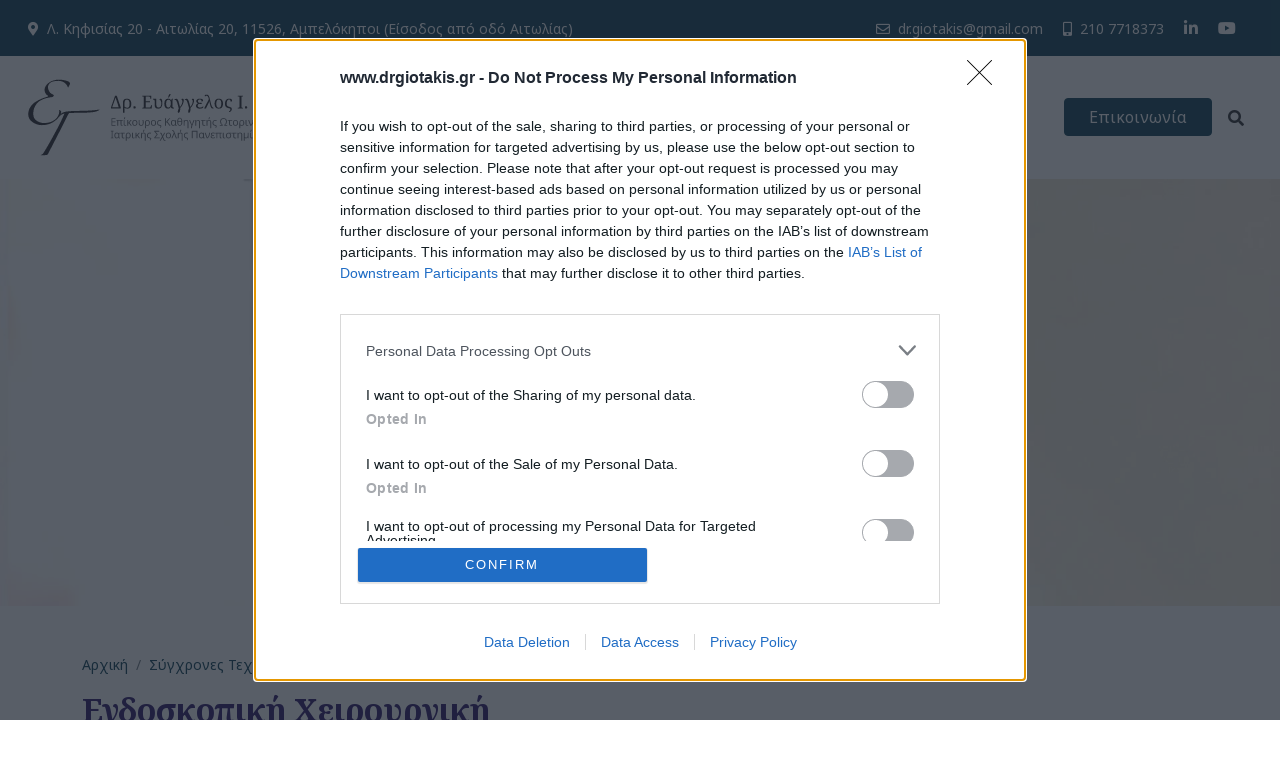

--- FILE ---
content_type: text/html; charset=utf-8
request_url: https://www.drgiotakis.gr/article/47/endoskopikh-heiroyrgikh
body_size: 8298
content:


<!DOCTYPE html>
<html dir="ltr" lang="el-GR">
<head><meta charset="utf-8" /><meta name="viewport" content="width=device-width, initial-scale=1" /><link rel="preconnect" href="https://fonts.googleapis.com" /><link rel="preconnect" href="https://fonts.gstatic.com" crossorigin="" /><link href="https://fonts.googleapis.com/css2?family=Noto+Sans:wght@100;200;300;400;500;600;700;800;900&amp;family=Noto+Serif+Display:wght@100;200;300;400;500;600;700;800;900&amp;family=Noto+Serif:wght@400;700&amp;display=swap" rel="stylesheet" /><link href="https://cdn.jsdelivr.net/npm/bootstrap@5.1.3/dist/css/bootstrap.min.css" rel="stylesheet" integrity="sha384-1BmE4kWBq78iYhFldvKuhfTAU6auU8tT94WrHftjDbrCEXSU1oBoqyl2QvZ6jIW3" crossorigin="anonymous" /><link rel="stylesheet" href="https://cdnjs.cloudflare.com/ajax/libs/animate.css/4.1.1/animate.min.css" /><link rel="stylesheet" href="/src/owl/assets/owl.carousel.css?v=1.07" /><link rel="stylesheet" href="/src/fontawesome/fontawesome-5.15.0.min.css" /><link rel="stylesheet" href="/src/global.css?v=1.15" /><link rel="apple-touch-icon" href="/src/img/favicon-180.png" sizes="180x180" /><link rel="icon" href="/src/img/favicon.png" type="image/png" /><link rel="icon" href="/favicon.ico" /><meta name="theme-color" content="#00364b" /><title>
	Ενδοσκοπική Χειρουργική
</title>
	
	<!-- InMobi Choice. Consent Manager Tag v3.0 (for TCF 2.2) -->
	<script type="text/javascript" async=true>
	!function(){var e=window.location.hostname,t=document.createElement("script"),n=document.getElementsByTagName("script")[0],e="https://cmp.inmobi.com".concat("/choice/","bcxssC0BpKjPx","/",e,"/choice.js?tag_version=V3"),a=0;t.async=!0,t.type="text/javascript",t.src=e,n.parentNode.insertBefore(t,n),function(){for(var e,i="__tcfapiLocator",n=[],o=window;o;){try{if(o.frames[i]){e=o;break}}catch(e){}if(o===window.top)break;o=o.parent}e||(!function e(){var t,n=o.document,a=!!o.frames[i];return a||(n.body?((t=n.createElement("iframe")).style.cssText="display:none",t.name=i,n.body.appendChild(t)):setTimeout(e,5)),!a}(),o.__tcfapi=function(){var e,t=arguments;if(!t.length)return n;"setGdprApplies"===t[0]?3<t.length&&2===t[2]&&"boolean"==typeof t[3]&&(e=t[3],"function"==typeof t[2]&&t[2]("set",!0)):"ping"===t[0]?(e={gdprApplies:e,cmpLoaded:!1,cmpStatus:"stub"},"function"==typeof t[2]&&t[2](e)):("init"===t[0]&&"object"==typeof t[3]&&(t[3]=Object.assign(t[3],{tag_version:"V3"})),n.push(t))},o.addEventListener("message",function(n){var a="string"==typeof n.data,e={};try{e=a?JSON.parse(n.data):n.data}catch(e){}var i=e.__tcfapiCall;i&&window.__tcfapi(i.command,i.version,function(e,t){t={__tcfapiReturn:{returnValue:e,success:t,callId:i.callId}};a&&(t=JSON.stringify(t)),n&&n.source&&n.source.postMessage&&n.source.postMessage(t,"*")},i.parameter)},!1))}();var i,o=function(){var e=arguments;typeof window.__uspapi!==o&&setTimeout(function(){void 0!==window.__uspapi&&window.__uspapi.apply(window.__uspapi,e)},500)};void 0===window.__uspapi&&(window.__uspapi=o,i=setInterval(function(){a++,window.__uspapi===o&&a<3?console.warn("USP is not accessible"):clearInterval(i)},6e3))}();
	</script>
	<!-- End InMobi Choice. Consent Manager Tag v3.0 (for TCF 2.2) -->
	
	<!-- Google tag (gtag.js) -->
	<script async src="https://www.googletagmanager.com/gtag/js?id=G-6T6JXP0ZF1"></script>
	<script>
	  window.dataLayer = window.dataLayer || [];
	  function gtag(){dataLayer.push(arguments);}
	  gtag('js', new Date());
	  gtag('config', 'G-6T6JXP0ZF1');
	</script>
	
    
    <link rel="canonical" href="https://www.drgiotakis.gr/article/47/endoskopikh-heiroyrgikh" />
    <meta name="description" content="" /><meta property="og:image" content="https://www.drgiotakis.gr/media/articles/mobile47-endoskopiki-xeirourgiki-giotakis.jpg"/><meta property="og:title" content="Ενδοσκοπική Χειρουργική"/><meta property="og:url" content="https://www.drgiotakis.gr/article/47/endoskopikh-heiroyrgikh"/><meta property="og:type" content="article" /><meta name="twitter:card" content="summary" />
</head>
<body>
	<form method="post" action="./endoskopikh-heiroyrgikh?id=47" id="form1">
<div class="aspNetHidden">
<input type="hidden" name="__VIEWSTATE" id="__VIEWSTATE" value="hTh/HvJhMyYJbSoTsEBI44xdUPQLeb8UqbkQbB4VGnNNsuLEK9Q4gl3aRHQs7CcWYLmPP3hanoSvFGXxaODdsagAtbQimjxvDC4ubvYOFh4=" />
</div>

<div class="aspNetHidden">

	<input type="hidden" name="__VIEWSTATEGENERATOR" id="__VIEWSTATEGENERATOR" value="05E0F5E4" />
	<input type="hidden" name="__EVENTTARGET" id="__EVENTTARGET" value="" />
	<input type="hidden" name="__EVENTARGUMENT" id="__EVENTARGUMENT" value="" />
	<input type="hidden" name="__EVENTVALIDATION" id="__EVENTVALIDATION" value="WtfMCVBrz1EBv77C09szr/dSDHGTGjmAQ4zXDCNcBTw30UsQG1Jfn+2ngv8aLkYjM9izQinLMURBYyTY+Fd0fwlEMol2EIxuCZtJQkzULX0VEX25HpciDDddDIk/Szoy5KDNwNIU7TLv09B7wk9ydw==" />
</div>
		
<div class="bg-primary text-white py-3 px-md-3">
	<div class="container-fluid">
		<div class="d-flex">
			<div class="flex-fill">
				<a href="https://goo.gl/maps/kWea45LsUWqxutbQA" class="text-white small"><i class="fas fa-map-marker-alt me-2"></i><span class="d-none d-lg-inline">Λ. Κηφισίας 20 - Αιτωλίας 20, 11526, Αμπελόκηποι (Είσοδος από οδό Αιτωλίας)</span><span class="d-inline d-lg-none">Πρόσβαση</span></a>
			</div>
			<div class="flex-fill text-end">
				<a href="/cdn-cgi/l/email-protection#f19583df96989e85909a9882b1969c90989ddf929e9c" class="text-white small me-3"><i class="far fa-envelope"></i><span class="d-none d-md-inline ms-2"><span class="__cf_email__" data-cfemail="1571673b727c7a61747e7c66557278747c793b767a78">[email&#160;protected]</span></span></a>
				<a href="tel:+302107718373" class="text-white small me-3"><i class="fas fa-mobile-alt"></i><span class="d-none d-md-inline ms-2">210 7718373</span></a>
				<a href="https://www.linkedin.com/in/evangelos-giotakis-md-phd-24796b66/" class="text-white me-2" target="_blank" rel="nofollow noopener"><i class="fab fa-linkedin-in me-2"></i></a>
				<a href="https://www.youtube.com/channel/UCxEoYl50NpsUp8Yf-TMhkPg" class="text-white me-2" target="_blank" rel="nofollow noopener"><i class="fab fa-youtube me-2"></i></a>
			</div>
		</div>
	</div>
</div>
<nav class="navbar navbar-expand-lg navbar-light bg-white py-3 px-md-3">
	<div class="container-fluid">
		<a class="navbar-brand" href="/"><img src="/src/img/logo.svg" width="306" height="80" class="d-inline-block align-text-top img-fluid" alt="" /></a>
		<button class="navbar-toggler collapsed ms-auto" type="button" data-bs-toggle="collapse" data-bs-target="#main_nav" aria-controls="main_nav" aria-expanded="false" aria-label="Toggle navigation"><span class="navbar-toggler-icon"></span></button>

		<div class="collapse navbar-collapse p-3 pb-5 p-lg-0" id="main_nav">
			<ul class="navbar-nav">
				<li class="nav-item dropdown"><a href="javascript:void(0)" class="nav-link dropdown-toggle" data-bs-toggle="dropdown">Ο Ιατρός</a><ul class="dropdown-menu"><li><a href="/article/1/viografiko" class="dropdown-item">Βιογραφικό</a></li><li><a href="/article/2/symmetohes-se-synedria" class="dropdown-item">Συμμετοχές σε Συνέδρια</a></li><li><a href="/article/3/diakriseis-vraveia" class="dropdown-item">Διακρίσεις & Βραβεία</a></li><li><a href="/article/4/episthmonika-arthra-dhmosieyseis" class="dropdown-item">Επιστημονικά Άρθρα & Δημοσιεύσεις</a></li></ul></li><li class="nav-item dropdown has-megamenu"><a href="javascript:void(0)" class="nav-link dropdown-toggle" data-bs-toggle="dropdown">Υπηρεσίες</a><div class="dropdown-menu megamenu" role="menu"><div class="row g-3"><div class="col-12 col-md-6 col-lg-3"><div class="col-megamenu"><h6 class="title ms-3"><a href="/ypiresies/rinoxeirourgiki/6/list">Ρινοχειρουργική</a></h6><ul class="list-unstyled"><li><a href="/article/6/riniko-diafragma-diafragmatoplastikh" class="dropdown-item">Ρινικό Διάφραγμα / Διαφραγματοπλαστική</a></li><li><a href="/article/7/koghes-koghoplastikh" class="dropdown-item">Κόγχες / Κογχοπλαστική</a></li><li><a href="/article/8/rinoplastikh" class="dropdown-item">Ρινοπλαστική</a></li><li><a href="/article/9/diatrhsh-rinikoy-diafragmatos-apokatastash" class="dropdown-item">Διάτρηση Ρινικού Διαφράγματος / Αποκατάσταση</a></li></ul></div></div><div class="col-12 col-md-6 col-lg-3"><div class="col-megamenu"><h6 class="title ms-3"><a href="/ypiresies/xeirourgiki-pararrinion-kolpon/7/list">Χειρουργική Παραρρινίων Κόλπων</a></h6><ul class="list-unstyled"><li><a href="/article/10/rinikoi-polypodes" class="dropdown-item">Ρινικοί Πολύποδες</a></li><li><a href="/article/11/rinokolpitida" class="dropdown-item">Ρινοκολπίτιδα</a></li><li><a href="/article/12/osteomata-pararrinion-kolpon" class="dropdown-item">Οστεώματα Παραρρινίων Κόλπων</a></li><li><a href="/article/14/ogkoi-rinos" class="dropdown-item">Όγκοι Ρινός</a></li></ul></div></div><div class="col-12 col-md-6 col-lg-3"><div class="col-megamenu"><h6 class="title ms-3"><a href="/ypiresies/xeirourgiki-kefalis-traxilou/8/list">Χειρουργική Κεφαλής Τραχήλου</a></h6><ul class="list-unstyled"><li><a href="/article/18/ogkoikarkinos-larygga" class="dropdown-item">Όγκοι/Καρκίνος Λάρυγγα</a></li><li><a href="/article/19/ogkoikarkinos-farygga" class="dropdown-item">Όγκοι/Καρκίνος Φάρυγγα</a></li><li><a href="/article/20/ogkoi-karkinos-stomatikhs-koilothtas" class="dropdown-item">Όγκοι / Καρκίνος Στοματικής Κοιλότητας</a></li><li><a href="/article/24/ogkoikarkinos-sielogonon-adenon" class="dropdown-item">Όγκοι/Καρκίνος Σιελογόνων Αδένων</a></li><li><a href="/article/25/parotidektomh-me-tomh-facelift-apokatastash-elleimmatos-malakon-morion-me-smas" class="dropdown-item">Παρωτιδεκτομή (Με Τομή Facelift & Αποκατάσταση Ελλείμματος Μαλακών Μορίων Με SMAS)</a></li></ul></div></div><div class="col-12 col-md-6 col-lg-3"><div class="col-megamenu"><h6 class="title ms-3"><a href="/ypiresies/epanorthotiki-plastiki-prosopou/9/list">Πλαστική και Επανορθωτική Χειρουργική Προσώπου</a></h6><ul class="list-unstyled"><li><a href="/article/8/rinoplastikh-to-mystiko-gia-to-teleio-apotelesma" class="dropdown-item">Ρινοπλαστική</a></li><li><a href="/article/27/otoplastikh" class="dropdown-item">Ωτοπλαστική</a></li><li><a href="/article/32/dermatikh-apokatastash-dermatikon-elleimmaton" class="dropdown-item">Αποκατάσταση Δερματικών Ελλειμμάτων Προσώπου</a></li></ul></div></div><div class="col-12 col-md-6 col-lg-3"><div class="col-megamenu"><h6 class="title ms-3"><a href="/ypiresies/sygxrones-texnikes-orl-xeirourgikis/11/list">Σύγχρονες Τεχνικές ΩΡΛ Χειρουργικής</a></h6><ul class="list-unstyled"><li><a href="/article/47/endoskopikh-heiroyrgikh" class="dropdown-item">Ενδοσκοπική Χειρουργική</a></li><li><a href="/article/48/heiroyrgikh-me-leizer" class="dropdown-item">Χειρουργική με Λέιζερ</a></li><li><a href="/article/49/heiroyrgikh-me-radiosyhnothtes" class="dropdown-item">Χειρουργική με Ραδιοσυχνότητες</a></li><li><a href="/article/50/rompotikh-heiroyrgikh" class="dropdown-item">Ρομποτική Χειρουργική</a></li></ul></div></div></div></div></li><li class="nav-item"><a href="/videos/4/list" class="nav-link">Videos</a></li><li class="nav-item"><a href="/faq/5/list" class="nav-link">FAQ</a></li>

			</ul>
			<ul class="navbar-nav secnav ms-auto mt-3 mt-lg-0">
				<li class="nav-item me-2"><a class="btn btn-primary px-4" href="https://www.drgiotakis.gr/article/5/epikoinonia">Επικοινωνία</a></li>
				<li class="nav-item"><a class="nav-link" href="#" title="Search" data-bs-toggle="modal" data-bs-target="#searchModal"><i class="fas fa-search"></i></a></li>
				<li class="nav-item dropdown d-none">
					<a class="nav-link dropdown-toggle pt-1 pt-lg-2" href="#" data-bs-toggle="dropdown"><img src="/src/flags/4x3/gr.svg" width="24" alt="lang" /></a>
					<ul class="dropdown-menu dropdown-menu-end">
						<li><a class="dropdown-item" href="/article/47/endoskopikh-heiroyrgikh"><img src="/src/flags/4x3/gr.svg" width="24" class="me-2" alt="Ελληνικά" />Ελληνικά</a></li>
						<li><a class="dropdown-item" href="/en/article/47/endoskopikh-heiroyrgikh"><img src="/src/flags/4x3/gb.svg" width="24" class="me-2" alt="English" />English</a></li>
						<li><a class="dropdown-item" href="/de/article/47/endoskopikh-heiroyrgikh"><img src="/src/flags/4x3/de.svg" width="24" class="me-2" alt="Deutsch" />Deutsch</a></li>
					</ul>
				</li>
			</ul>
		</div>

	</div>
</nav>
		
	
	<section class="d-none d-lg-block">
		<img src="/media/articles/main47-endoskopiki-xeirourgiki.jpg" class="w-100 img-fluid" alt="Ενδοσκοπική Χειρουργική" loading="lazy" width="1920" height="640" />
	</section>
	
	<section class="d-lg-none">
		<img src="/media/articles/mobile47-endoskopiki-xeirourgiki-giotakis.jpg" class="w-100 img-fluid" alt="Ενδοσκοπική Χειρουργική" loading="lazy" width="960" height="540" />
	</section>
	
		

	<section class="py-5">
		<div class="container">

			<div class="row justify-content-center">
				<div class="col-12">
					<nav aria-label="breadcrumb">
						<ol class="breadcrumb small">
							<li class="breadcrumb-item"><a href="/">Αρχική</a></li><li class="breadcrumb-item"><a href="/ypiresies/sygxrones-texnikes-orl-xeirourgikis/11/list">Σύγχρονες Τεχνικές ΩΡΛ Χειρουργικής</a></li><li class="breadcrumb-item"><a href="/article/47/endoskopikh-heiroyrgikh">Ενδοσκοπική Χειρουργική</a></li>
						</ol>
					</nav>
				</div>
			</div>
			
			<div class="row justify-content-center">
				<div class="col-12 col-lg-12">
					<h1>Ενδοσκοπική Χειρουργική<small></small></h1>
					
					
					<div class="maintext">
						<p>Η ενδοσκοπική χειρουργική διενεργείται μέσω χρήσεως ενδοσκοπίου, το οποίο συνδέεται σε μια πηγή φωτισμού και σε μία κεφαλή κάμερας, προβάλλοντας την ενδοσκοπική εικόνα σε monitor υψηλής ανάλυσης/ ευκρίνειας. Η/ο χειρουργός δεν κοιτά επομένως το χειρουργικό πεδίο, αλλά το monitor, όπου έχει την εικόνα του χειρουργικού πεδίου. Η ενδοσκοπική χειρουργική χρησιμοποιείται κατά βάση στην ΩΡΛ σε επεμβάσεις ρινός και παραρρινίων κόλπων. Τα ενδοσκόπια που χρησιμοποιούνται είναι ευθείας οπτικής (0 μοιρών) και γωνιώδους οπτικής (30 – 45 μοιρών). Με τα γωνιώδη ενδοσκόπια δίνεται η δυνατότητα παρακολούθησης και επέμβασης σε περιοχές των παραρρινίων κόλπων, όπου λόγω ανατομικής θέσης, η άμεση οπτική είναι αδύνατη (π.χ. μετωπιαίος κόλπος/ μετωπιαίο κόλπωμα, πρόσθιο/πλάγιο τοίχωμα ιγμορείου, κ.α.). Μέσω της χρήσεως ενδοσκοπικών τεχνικών η χειρουργική ομάδα είναι σε θέση να διακρίνει άψογα ανατομικές και παθολογικές δομές και να χειρουργεί με πολύ αυξημένη λεπτομέρεια και ασφάλεια. Εκτός από την περιοχή της ρινός και των παραρρινίων κόλπων, η ενδοσκοπική χειρουργική μπορεί να χρησιμοποιηθεί και στην περιοχή του στοματοφάρυγγα και του λάρυγγα.</p>
					</div>
				</div>
			</div>
		</div>
	</section>
	
	
	<section>
		<div class="container pb-5">
			<div class="row">
				<div class="col-12 col-md-8 pb-3">
					<p class="text-secondary small m-0 p-0">ΔΕΙΤΕ ΑΚΟΜΗ</p>
					<h2 class="wow animate__animated animate__fadeInDown" data-wow-delay="0.5s">Σχετικά Άρθρα</h2>
				</div>
			</div>
			<div class="row justify-content-center text-center">
		
				<div class="col-md mb-5">
					<div class="card border-0 wow animate__animated animate__fadeIn" data-wow-delay="0.5s">
						<a  href="/article/50/rompotikh-heiroyrgikh"><img alt="Ρομποτική Χειρουργική" class="card-img-top img-fluid rounded" src="/media/articles/sec50-kalyteros-xeirourgos-orl.jpg" width="480" height="270" loading="lazy" /></a>
						<div class="card-body pb-0">
							<h4 class="card-title"><a href="/article/50/rompotikh-heiroyrgikh">Ρομποτική Χειρουργική</a></h4>
							<div class="card-text"></div>
						</div>
					</div>
				</div>
		
				<div class="col-md mb-5">
					<div class="card border-0 wow animate__animated animate__fadeIn" data-wow-delay="1s">
						<a  href="/article/48/heiroyrgikh-me-leizer"><img alt="Χειρουργική με Λέιζερ" class="card-img-top img-fluid rounded" src="/media/articles/sec48-kalyteros-xeirourgos-orl.jpg" width="480" height="270" loading="lazy" /></a>
						<div class="card-body pb-0">
							<h4 class="card-title"><a href="/article/48/heiroyrgikh-me-leizer">Χειρουργική με Λέιζερ</a></h4>
							<div class="card-text"></div>
						</div>
					</div>
				</div>
		
				<div class="col-md mb-5">
					<div class="card border-0 wow animate__animated animate__fadeIn" data-wow-delay="1.5s">
						<a  href="/article/49/heiroyrgikh-me-radiosyhnothtes"><img alt="Χειρουργική με Ραδιοσυχνότητες" class="card-img-top img-fluid rounded" src="/media/articles/sec49-kalyteros-xeirourgos-orl.jpg" width="480" height="270" loading="lazy" /></a>
						<div class="card-body pb-0">
							<h4 class="card-title"><a href="/article/49/heiroyrgikh-me-radiosyhnothtes">Χειρουργική με Ραδιοσυχνότητες</a></h4>
							<div class="card-text"></div>
						</div>
					</div>
				</div>
		
			</div>
		</div>
	</section>
		
	

		
<footer class="bg-dark text-white py-4">
	<div class="container pt-5 pb-3">
		<div class="row">
			<div class="col-md-4 mb-4">
				<h4 class="text-white mb-3">Δρ. Ευάγγελος Ι. Γιωτάκης</h4>
				<p>Επίκουρος Καθηγητής Ωτορινολαρυγγολογίας<br />Ιατρικής Σχολής Πανεπιστημίου Αθηνών</p>
				<a href="https://www.linkedin.com/in/evangelos-giotakis-md-phd-24796b66/" title="LinkedIn" target="_blank" rel="noopener" class="d-inline-block rounded-circle"><i class="fab fa-linkedin-in"></i></a>
				<!--<a href="https://www.facebook.com" title="Facebook" target="_blank" rel="noopener" class="d-inline-block rounded-circle"><i class="fab fa-facebook-f"></i></a>-->
				<a href="https://www.youtube.com/channel/UCxEoYl50NpsUp8Yf-TMhkPg" title="YouTube" target="_blank" rel="noopener" class="d-inline-block rounded-circle"><i class="fab fa-youtube"></i></a>
			</div>
			<div class="col-md-4 mb-4">
				<h4 class="text-white mb-3">Επικοινωνία</h4>
				<ul class="list-unstyled">
					<li class="mb-2"><a href="https://goo.gl/maps/kWea45LsUWqxutbQA" class="text-light"><i class="fas fa-map-marker-alt me-2"></i>Λ. Κηφισίας 20 - Αιτωλίας 20, 11526, Αμπελόκηποι (Είσοδος από οδό Αιτωλίας)</a></li>
					<li class="mb-2"><a href="tel:+302107718373" class="text-light"><i class="fas fa-phone me-2"></i>210 7718373</a></li>
					<li class="mb-2"><a href="/cdn-cgi/l/email-protection#c2a6b0eca5abadb6a3a9abb182a5afa3abaeeca1adaf" class="text-light"><i class="far fa-envelope me-2"></i><span class="__cf_email__" data-cfemail="5d392f733a3432293c36342e1d3a303c3431733e3230">[email&#160;protected]</span></a></li>
				</ul>
			</div>
			<div class="col-md-4 mb-4">
				<h4 class="text-white mb-3">Συχνές Ερωτήσεις</h4>
				<ul class="list-unstyled">
            
                    <li class="mb-2"><a href="/article/99/brahnh-fonh-kai-karkinos-toy-larygga" class="text-light"><i class="fas fa-angle-right me-2"></i>Bραχνή φωνή και καρκίνος του λάρυγγα</a></li>
                
                    <li class="mb-2"><a href="/article/98/rinoplastikh-poso-epodynh-einai-" class="text-light"><i class="fas fa-angle-right me-2"></i>Ρινοπλαστική: πόσο επώδυνη είναι </a></li>
                
                    <li class="mb-2"><a href="/article/97/prepei-na-afaireitai-panta-enas-ogkos-sthn-parotida-" class="text-light"><i class="fas fa-angle-right me-2"></i>Πρέπει να αφαιρείται πάντα ένας όγκος στην παρωτίδα; </a></li>
                
				</ul>
			</div>
		</div>
		<div class="row">
			<div class="col-12">
				<hr class="border-secondary" />
			</div>
			<div class="col-md-6 text-center text-md-start mb-3">
				<small>&copy; Copyright 2025 Δρ. Ευάγγελος Ι. Γιωτάκης - All Rights Reserved<br /><a href="https://www.drgiotakis.gr/article/95/oroi-hrhshs-politikh-prostasias-prosopikon-dedomenon" class="text-light">Όροι Χρήσης και Προσωπικά Δεδομένα</a></small>
			</div>
			<div class="col-md-6 text-center text-md-end">
				<small><a href="https://www.anylutions.com" target="_blank" rel="noopener" class="text-light">website credits</a></small>
			</div>
		</div>
	</div>
</footer>

<a href="javascript:;" class="uptop" aria-label="Go to top"><i class="fa fa-chevron-up"></i></a>

<div class="modal fade" tabindex="-1" id="searchModal">
	<div class="modal-dialog modal-fullscreen">
		<div class="modal-content bg-dark">
			<div class="modal-body">
				<a class="float-end h2 text-white" href="#" title="Search" data-bs-dismiss="modal" aria-label="Close"><i class="fas fa-times"></i></a>
				
				<div class="container py-5 my-5">
					<div class="row align-items-center justify-content-center">
						<div class="col col-md-6">
						
							<div id="footer1_Panel1" onkeypress="javascript:return WebForm_FireDefaultButton(event, &#39;footer1_btnSearch&#39;)">
	
                                <div class="d-flex justify-content-between">
						            <div class="flex-grow-1">
                                        <input name="ctl00$footer1$tbxSearch" type="text" id="footer1_tbxSearch" class="form-control form-control-lg me-2" placeholder="Looking for..." />
                                    </div>
                                    <div class="ms-1">
                                        <input type="submit" name="ctl00$footer1$btnSearch" value="Search" id="footer1_btnSearch" class="btn btn-primary btn-lg" />
                                    </div>
                                </div>
                            
</div>

						</div>
					</div>
				</div>

			</div>
		</div>
	</div>
</div>
		<script data-cfasync="false" src="/cdn-cgi/scripts/5c5dd728/cloudflare-static/email-decode.min.js"></script><script src="https://ajax.googleapis.com/ajax/libs/jquery/3.6.0/jquery.min.js"></script>
		<script src="https://cdn.jsdelivr.net/npm/bootstrap@5.1.3/dist/js/bootstrap.bundle.min.js" integrity="sha384-ka7Sk0Gln4gmtz2MlQnikT1wXgYsOg+OMhuP+IlRH9sENBO0LRn5q+8nbTov4+1p" crossorigin="anonymous"></script>
		<script src="/src/wow.min.js"></script>
		<script src="/src/owl/owl.carousel.min.js"></script>
		<script>
			new WOW().init();
			$(document).on("scroll", function(e) {
				var y = $(this).scrollTop();
				if (y > 56) {
					$(".navbar").addClass("fixed-top");
				} else {
					$(".navbar").removeClass("fixed-top");
				}
				if (y > 300) {
					$(".uptop").addClass("d-block");
				} else {
					$(".uptop").removeClass("d-block");
				}
			});
			$(".uptop").on("click", function (e) {
				window.scrollTo({ top: 0, behavior: "smooth" });
			});
		</script>
	
<script type="text/javascript">
//<![CDATA[
var theForm = document.forms['form1'];
if (!theForm) {
    theForm = document.form1;
}
function __doPostBack(eventTarget, eventArgument) {
    if (!theForm.onsubmit || (theForm.onsubmit() != false)) {
        theForm.__EVENTTARGET.value = eventTarget;
        theForm.__EVENTARGUMENT.value = eventArgument;
        theForm.submit();
    }
}
//]]>
</script>


<script src="/WebResource.axd?d=pynGkmcFUV13He1Qd6_TZL2nQCju-8fdxmFW6CBjG0F9xEawDwyVFe-wF1gjsJheT6CoVTpGlUThyoZpleWBBA2&amp;t=638901644248157332" type="text/javascript"></script>
</form>
	
    <script>
        $(".maintext iframe").wrap("<div class='ratio ratio-16x9'></div>");
    </script>

<script defer src="https://static.cloudflareinsights.com/beacon.min.js/vcd15cbe7772f49c399c6a5babf22c1241717689176015" integrity="sha512-ZpsOmlRQV6y907TI0dKBHq9Md29nnaEIPlkf84rnaERnq6zvWvPUqr2ft8M1aS28oN72PdrCzSjY4U6VaAw1EQ==" data-cf-beacon='{"version":"2024.11.0","token":"2b8492550e584de1b6731597790ca71c","r":1,"server_timing":{"name":{"cfCacheStatus":true,"cfEdge":true,"cfExtPri":true,"cfL4":true,"cfOrigin":true,"cfSpeedBrain":true},"location_startswith":null}}' crossorigin="anonymous"></script>
</body>
</html>

--- FILE ---
content_type: text/css
request_url: https://www.drgiotakis.gr/src/global.css?v=1.15
body_size: 2250
content:
:root {
    --bs-primary: #00364b /*#a15547*/;
	--bs-secondary: #d58f76;
	
	--ff-body: 'Noto Sans', sans-serif;
	--ff-heading: 'Noto Serif', serif; /*'Noto Serif Display', serif;*/
}

body{
	font-family: var(--ff-body);
}

a{
	color: var(--bs-primary);
	-webkit-transition: all 0.3s;
	-moz-transition: all 0.3s;
	transition: all 0.3s;
	text-decoration:none;
}
a:hover{
	color: var(--bs-primary);
	text-decoration: none;
	opacity:0.75;
}

button:focus {
    outline: 0;
}

h1, .h1, h2, .h2, h3, .h3, h4, .h4, h5, .h5, h6, .h6, h1 a, .h1 a, h2 a, .h2 a, h3 a, .h3 a, h4 a, .h4 a, h5 a, .h5 a, h6 a, .h6 a{
	font-family: var(--ff-heading);
	font-weight: 700;
	color: #200960;
}

.btn-primary {
    background-color: var(--bs-primary);
    border-color: var(--bs-primary);
}
.btn-primary:hover {
    background-color: var(--bs-primary);
    border-color: var(--bs-primary);
}
.text-primary {
    color: var(--bs-primary)!important;
}
.bg-primary {
    background-color: var(--bs-primary)!important;
}

.btn-secondary {
    background-color: var(--bs-secondary);
    border-color: var(--bs-secondary);
}
.btn-secondary:hover {
    background-color: var(--bs-secondary);
    border-color: var(--bs-secondary);
}
.text-secondary {
    color: var(--bs-secondary)!important;
}
.bg-secondary {
    background-color: var(--bs-secondary)!important;
}


.navbar{
	
}
.navbar-brand {
    margin-right: 2rem;
}
.navbar-light .navbar-nav .nav-link {
    color: rgba(0,0,0,.85);
}
@media (max-width: 575px) {
	.navbar .navbar-brand img{
		width:260px;
		height:auto;
	}
}
.navbar.navbar-light.fixed-top{
	min-height:unset;
	-webkit-box-shadow: 0px 6px 6px 0px rgba(0,0,0,0.10);
	-moz-box-shadow: 0px 6px 6px 0px rgba(0,0,0,0.10);
	box-shadow: 0px 6px 6px 0px rgba(0,0,0,0.10);
}
.navbar.fixed-top .navbar-brand img{
	width:260px;
	height:auto;
}

.navbar-toggler {
	border:0;
	padding: 0.25rem 0 0.25rem 0.75rem;
}
.navbar-toggler:focus {
    box-shadow: none;
}
.navbar-light .navbar-toggler .navbar-toggler-icon {
	background-image: url("data:image/svg+xml,%3csvg xmlns='http://www.w3.org/2000/svg' viewBox='-6 -6 28 28' fill='%23000'%3e%3cpath d='M.293.293a1 1 0 011.414 0L8 6.586 14.293.293a1 1 0 111.414 1.414L9.414 8l6.293 6.293a1 1 0 01-1.414 1.414L8 9.414l-6.293 6.293a1 1 0 01-1.414-1.414L6.586 8 .293 1.707a1 1 0 010-1.414z'/%3e%3c/svg%3e");
}
.navbar-light .navbar-toggler.collapsed .navbar-toggler-icon {
	background-image: url("data:image/svg+xml;charset=utf8,%3Csvg viewBox='0 0 32 32' xmlns='http://www.w3.org/2000/svg'%3E%3Cpath stroke='rgba(0,0,0,1)' stroke-width='2' stroke-linecap='round' stroke-miterlimit='10' d='M4 8h24M4 16h24M4 24h24'/%3E%3C/svg%3E");
}

.dropdown-toggle::after {
	vertical-align: 0.175em;
	margin-left:8px;
	box-sizing: border-box;
	height: 6px;
	width: 6px;
	border-style: solid;
	border-color: rgba(0,0,0,.55);
	border-width: 0px 1px 1px 0px;
	transform: rotate(45deg);
}

.dropdown-menu {
    border: 0;
	border-radius:0;
}
@media (min-width: 992px) {
	.dropdown-menu {
		-webkit-box-shadow: 0px 6px 6px 0px rgba(0,0,0,0.10);
		-moz-box-shadow: 0px 6px 6px 0px rgba(0,0,0,0.10);
		box-shadow: 0px 6px 6px 0px rgba(0,0,0,0.10);
		min-width:240px;
	}
}
.dropdown-item {
	white-space: normal;
	font-size:0.875rem;
}

/* ============ desktop view ============ */
@media all and (min-width: 992px) {
  .navbar .has-megamenu{position:static!important;}
  .navbar .megamenu{left:0; right:0; width:100%; margin-top:0; padding: 1rem; }

}	
/* ============ desktop view .end// ============ */

/* ============ mobile view ============ */
@media(max-width: 991px){
  .navbar.fixed-top .navbar-collapse, .navbar.sticky-top .navbar-collapse{
    overflow-y: auto;
      max-height: 90vh;
      margin-top:10px;
  }
}
/* ============ mobile view .end// ============ */


.secnav {
	
}
.navbar-nav.secnav {
    flex-direction: row;
}
.navbar-expand-lg .navbar-nav.secnav .nav-link {
	padding-right: 0.5rem;
	padding-left: 0.5rem;
}

.navbar-nav.secnav .dropdown, .navbar-nav.secnav .dropdown-menu{
	max-width:120px;
}
@media(max-width: 991px){
	.navbar-nav.secnav .dropdown, .navbar-nav.secnav .dropdown-menu{
		overflow:hidden;
	}
}


.carousel, .carousel-item{
	height: calc(100vh - 180px);
	background-attachment:fixed;
	background-size:cover;
	background-position:center center;
}
@media (max-width: 575px) {
	.carousel, .carousel-item{
		height: calc(100vh - 150px);
		/*background-attachment:scroll;*/
	}
}

/* CSS specific to iOS devices */
@supports (-webkit-touch-callout: none) {
	.carousel, .carousel-item{
		background-attachment:scroll;
	}
}

/* CSS for other than iOS devices */ 
@supports not (-webkit-touch-callout: none) {
}


.carousel-caption {
	bottom: calc(5vh + 10px);
}
@media (min-width: 992px){
	.carousel-caption h2{
		
	}
}
.carousel-indicators {
    bottom: calc(1vh + 10px);
}
.carousel-indicators [data-bs-target] {
    width: 10px;
    height: 10px;
	border-radius:50%;
}

.mask{
	top:0;
	left:0;
	background:rgba(33,37,41,0.70);
}

.mask.mask2{
	background:rgba(33,37,41,0.40);
}

.hdg{
	position:relative;
	/*font-size:3rem;*/
}

.video-section{
	background-attachment:fixed;
	background-size:cover;
	background-position:center center;
}
@media (max-width: 575px) {
	.video-section{
		/*background-attachment:scroll;*/
	}
}
/* CSS specific to iOS devices */
@supports (-webkit-touch-callout: none) {
	.video-section{
		background-attachment:scroll;
	}
}


footer .rounded-circle {
    background: rgba(255,255,255,1);
    border-radius: 50%;
    padding: 0.425rem 0.25rem;
    width: 36px;
    height: 36px;
    overflow: hidden;
    text-align: center;
    margin: 0 3px;
}


.uptop {
    position: fixed;
	z-index: 1030;
	display: none;
    width: 46px;
    height: 46px;
    font-size: 26px;
    padding: 3px 0 0;
    text-align: center;
    right: 15px;
    bottom: 40px;
    border-radius: 50%;
    background: var(--bs-primary);
    color: #fff;
    line-height: 1.5;
}
.uptop:hover {
    color: var(--bs-primary);
	background:#fff;
}


/*products accordions*/
.accordion-item {
    background-color: transparent!important;
    border-bottom: 0;
}
.accordion-header{
	border-bottom: 1px solid #6c757d!important;
}
.accordion-button{
	/*background-color:#212529;*/
	background-color:transparent!important;
	color:#fff;
	font-size:unset;
	padding-left:0;
	padding-right:0;
}
.accordion-button::after{
	background-image:url("data:image/svg+xml,%3csvg xmlns='http://www.w3.org/2000/svg' viewBox='0 0 16 16' fill='%23ffffff'%3e%3cpath fill-rule='evenodd' d='M1.646 4.646a.5.5 0 0 1 .708 0L8 10.293l5.646-5.647a.5.5 0 0 1 .708.708l-6 6a.5.5 0 0 1-.708 0l-6-6a.5.5 0 0 1 0-.708z'/%3e%3c/svg%3e");
}
.accordion-button:not(.collapsed)::after{
	background-image:url("data:image/svg+xml,%3csvg xmlns='http://www.w3.org/2000/svg' viewBox='0 0 16 16' fill='%23d58f76'%3e%3cpath fill-rule='evenodd' d='M1.646 4.646a.5.5 0 0 1 .708 0L8 10.293l5.646-5.647a.5.5 0 0 1 .708.708l-6 6a.5.5 0 0 1-.708 0l-6-6a.5.5 0 0 1 0-.708z'/%3e%3c/svg%3e");
}

.accordion-button:not(.collapsed) {
    color: #fff;
    background-color: #212529;
    box-shadow: inset 0 -1px 0 rgb(0 0 0 / 13%);
}
.accordion-button:focus {
    border-color: #86b7fe;
    box-shadow: none;
}


.page-item.active .page-link {
    background-color: #00364b;
    border-color: #00364b;
}
.page-link {
    color: #00364b;
}


.table-dark{
	--bs-table-bg: none;
}
.table-dark th{
	background-color:rgba(255,255,255,0.10);
	font-size:1.25rem;
}
.table-dark td{
	border-bottom:solid 1px #313538;
}

@media (min-width: 992px) {
	.mainphoto{
		max-height:50vh;
		overflow:hidden;
	}
	.mainphoto img{
		margin-top:-25vh;
	}
}

.maintext{
	text-align:justify;
}
.maintext a{
	text-decoration:underline;
}
.maintext h2, .maintext h3, .maintext h4, .maintext h5, .maintext h6, .maintext ul{
	text-align:initial;
}
h1{
	margin-bottom:1rem;
	font-size: 2.0rem;
}
h1 small{
	display:block;
	font-size:.625em;
	color:var(--bs-body-color);
	margin-top:0.5rem;
	font-weight:400;
}

.maintext .h2, .maintext h2 {
	font-size: 1.5rem;
	margin-top: 1.5rem;
}
.maintext .h3, .maintext h3 {
	font-size: 1.25rem;
	margin-top: 1.25rem;
}
.maintext .h4, .maintext h4 {
	font-size: 1.125rem;
	margin-top: 1.125rem;
}
.maintext .h5, .maintext h5 {
	font-size: 1rem;
	margin-top: 1rem;
}
.maintext img{
	max-width:100%;
	height:auto;
}
.maintext ul{
	margin-top:0.75rem;
}
.maintext li{
	margin-bottom:0.75rem;
	text-align:left;
}
.maintext .imgleft {
    display:block;
    float: left;
    margin: 0 20px 20px 0;
}
.maintext .imgright {
    display: block;
    float: right;
    margin: 0 0 20px 20px;
}
@media (max-width: 575px) {
    .maintext .imgleft, .maintext .imgright {
        float:none;
        margin:20px 0;
    }
}

--- FILE ---
content_type: image/svg+xml
request_url: https://www.drgiotakis.gr/src/img/logo.svg
body_size: 16283
content:
<?xml version="1.0" encoding="iso-8859-1"?>
<!-- Generator: Adobe Illustrator 13.0.0, SVG Export Plug-In . SVG Version: 6.00 Build 14948)  -->
<svg version="1.2" baseProfile="tiny" id="Layer_1" xmlns="http://www.w3.org/2000/svg" xmlns:xlink="http://www.w3.org/1999/xlink"
	 x="0px" y="0px" width="305.916px" height="80px" viewBox="0 0 305.916 80" xml:space="preserve">
<g>
	<g>
		<g>
			<path fill="#231F20" d="M13.84,47.159c-3.335,0-6.435-1-9.3-3c-2.867-2-4.301-4.565-4.301-7.7c0-2.732,0.684-5.183,2.051-7.35
				c1.365-2.166,3.032-3.866,5-5.101c1.965-1.232,3.915-2.266,5.85-3.1c1.933-0.833,3.583-1.45,4.95-1.851
				c1.365-0.399,2.05-0.665,2.05-0.8c0-0.266-0.2-0.532-0.6-0.8c-2-1.333-3-3.232-3-5.7c0-2.333,1.332-4.6,4-6.8
				c2.665-2.2,6.3-3.3,10.899-3.3c1.934,0,4.184,0.334,6.75,1c2.566,0.667,3.851,1.667,3.851,3c0,0.334-0.185,0.8-0.55,1.399
				c-0.367,0.601-0.65,1.135-0.851,1.601c-0.267,0.534-0.467,0.8-0.6,0.8c-0.135,0-0.268-0.2-0.4-0.6
				c-0.399-1.333-1.417-2.666-3.05-4c-1.635-1.333-3.717-2-6.25-2c-2.135,0-3.95,0.217-5.45,0.649c-1.5,0.435-2.567,1.018-3.2,1.75
				c-0.634,0.734-1.084,1.417-1.35,2.05c-0.268,0.635-0.4,1.25-0.4,1.851c0,1.267,0.351,2.567,1.05,3.899
				c0.7,1.335,1.616,2.301,2.75,2.9c1.333,0.6,2,1,2,1.2c0,1.2-0.699,1.867-2.1,2c-3.6,0.399-6.685,1.185-9.25,2.35
				c-2.567,1.167-4.467,2.567-5.7,4.2c-1.234,1.635-2.117,3.25-2.649,4.85c-0.535,1.601-0.801,3.335-0.801,5.2
				c0,3.135,1.133,5.467,3.4,7c2.266,1.533,4.732,2.299,7.4,2.299c4.6,0,8.282-1.182,11.05-3.549c2.766-2.365,4.15-5.05,4.15-8.05
				c0-0.2-0.035-0.45-0.101-0.75c-0.067-0.3-0.1-0.482-0.1-0.55c0-0.2,0.065-0.3,0.2-0.3l1.199,0.8
				c0.533,0.399,0.801,0.767,0.801,1.1c0,2.468-1.851,5.317-5.551,8.549C23.989,45.542,19.372,47.159,13.84,47.159z"/>
		</g>
		<g>
			<g>
				<path fill="#231F20" d="M41.56,35.084c-3.135,0.2-5.301,0.484-6.5,0.85c-1.2,0.367-2.435,1.15-3.7,2.351
					c-0.267,0.267-0.468,0.334-0.601,0.2c-0.199-0.133-0.166-0.366,0.101-0.7c1.8-2.266,4.065-3.633,6.8-4.101
					c2.533-0.465,7.115-0.732,13.75-0.8c6.633-0.065,12.217-0.365,16.75-0.899c0.666-0.066,1.217-0.133,1.65-0.2
					c0.434-0.065,0.699-0.116,0.801-0.15c0.1-0.032,0.182-0.05,0.25-0.05c0.664,0,0.766,0.167,0.299,0.5
					c-1.6,1.067-3.768,1.768-6.5,2.1c-2.334,0.268-4.518,0.435-6.549,0.5c-2.035,0.067-4.234,0.101-6.602,0.101
					s-4.217,0.034-5.549,0.1"/>
			</g>
			<g>
				<path fill="#231F20" d="M41.045,34.842c-0.734,1.334-4,7.767-9.801,19.3l-11.301,21.9c-0.335,0.666-0.867,1-1.601,1
					c-1.6,0.199-3.234,0.299-4.899,0.299c-0.468,0-0.7-0.1-0.7-0.299c0-0.068,0.133-0.135,0.4-0.201
					c0.266-0.066,0.615-0.234,1.05-0.5c0.433-0.266,0.815-0.664,1.149-1.199c3.133-4.865,7.334-12.232,12.601-22.1
					c0.467-0.734,1.783-3.283,3.951-7.65c2.166-4.365,3.75-7.815,4.75-10.35"/>
			</g>
		</g>
	</g>
	<g>
		<g>
			<path fill="#231F20" d="M92.728,30.486h-9.835v-0.959l4.219-11.891h1.564l4.052,11.768V30.486z M90.724,29.281l-2.32-7.057
				c-0.182-0.533-0.352-1.048-0.51-1.543s-0.287-0.959-0.387-1.393c-0.094,0.428-0.205,0.858-0.334,1.292s-0.293,0.929-0.492,1.485
				l-2.54,7.215H90.724z"/>
			<path fill="#231F20" d="M103.275,25.846c0,0.844-0.089,1.57-0.268,2.18s-0.439,1.108-0.782,1.498s-0.76,0.677-1.252,0.861
				s-1.052,0.277-1.679,0.277c-0.533,0-1.031-0.064-1.494-0.193s-0.888-0.34-1.274-0.633c0.012,0.164,0.021,0.379,0.026,0.646
				s0.009,0.562,0.009,0.884v3.445h-1.696v-9.598c0-0.732,0.079-1.382,0.237-1.947s0.403-1.041,0.734-1.428s0.75-0.68,1.257-0.879
				s1.109-0.299,1.806-0.299c0.65,0,1.244,0.112,1.78,0.338s0.996,0.557,1.38,0.993s0.683,0.978,0.896,1.622
				S103.275,25.002,103.275,25.846z M101.526,25.846c0-0.674-0.054-1.273-0.163-1.798s-0.272-0.967-0.492-1.327
				s-0.497-0.636-0.831-0.826s-0.727-0.285-1.178-0.285s-0.825,0.085-1.121,0.255s-0.532,0.413-0.708,0.729
				s-0.299,0.695-0.369,1.138s-0.105,0.937-0.105,1.481v3.453c0.369,0.316,0.776,0.573,1.222,0.77s0.949,0.295,1.512,0.295
				c0.328,0,0.63-0.069,0.905-0.207s0.511-0.36,0.708-0.668s0.349-0.707,0.457-1.199S101.526,26.561,101.526,25.846z"/>
			<path fill="#231F20" d="M105.376,29.387c0-0.234,0.029-0.429,0.088-0.584s0.139-0.279,0.242-0.373s0.223-0.162,0.36-0.203
				s0.286-0.061,0.444-0.061c0.152,0,0.297,0.02,0.435,0.061s0.258,0.109,0.36,0.203s0.185,0.218,0.246,0.373
				s0.092,0.35,0.092,0.584c0,0.229-0.031,0.422-0.092,0.58s-0.144,0.285-0.246,0.379s-0.223,0.16-0.36,0.201
				s-0.283,0.063-0.435,0.063c-0.158,0-0.306-0.021-0.444-0.063s-0.258-0.107-0.36-0.201s-0.183-0.221-0.242-0.379
				S105.376,29.615,105.376,29.387z"/>
			<path fill="#231F20" d="M117.645,29.59h3.472c0.287,0,0.531-0.04,0.734-0.119c0.201-0.079,0.37-0.186,0.505-0.32
				s0.24-0.292,0.316-0.471s0.129-0.367,0.158-0.566l0.123-0.773h0.94l-0.123,3.146h-9.65V29.73h0.229
				c0.199,0,0.388-0.014,0.566-0.04s0.336-0.081,0.471-0.163s0.242-0.203,0.32-0.364c0.08-0.161,0.119-0.374,0.119-0.638v-8.841
				c0-0.281-0.038-0.507-0.114-0.677s-0.182-0.301-0.316-0.392s-0.292-0.15-0.47-0.18c-0.18-0.029-0.371-0.044-0.576-0.044h-0.229
				v-0.756h9.07l0.088,3.146h-0.932l-0.088-0.773c-0.023-0.199-0.069-0.389-0.137-0.567s-0.164-0.335-0.289-0.47
				c-0.127-0.135-0.285-0.242-0.475-0.321c-0.191-0.079-0.421-0.118-0.69-0.118h-3.023v4.79h4.342v0.879h-4.342V29.59z"/>
			<path fill="#231F20" d="M130.178,30.662c-0.604,0-1.13-0.086-1.577-0.256c-0.449-0.17-0.822-0.416-1.121-0.738
				s-0.521-0.716-0.668-1.182s-0.22-0.994-0.22-1.586v-4.078c0-0.264-0.044-0.477-0.132-0.638s-0.205-0.285-0.352-0.373
				s-0.313-0.146-0.501-0.176s-0.381-0.044-0.58-0.044h-0.053v-0.756h3.313v5.906c0,0.908,0.189,1.596,0.566,2.064
				c0.379,0.469,0.916,0.703,1.613,0.703c0.557,0,1.012-0.109,1.367-0.329c0.354-0.22,0.634-0.524,0.839-0.914
				s0.347-0.851,0.427-1.384c0.078-0.533,0.118-1.113,0.118-1.74c0-0.504-0.052-0.951-0.153-1.341
				c-0.104-0.39-0.236-0.722-0.4-0.997s-0.349-0.495-0.554-0.659s-0.407-0.275-0.606-0.334c0-0.176,0.027-0.333,0.084-0.471
				c0.055-0.138,0.131-0.255,0.229-0.352c0.096-0.097,0.207-0.17,0.334-0.22c0.125-0.05,0.259-0.074,0.399-0.074
				c0.311,0,0.578,0.115,0.804,0.347s0.41,0.538,0.555,0.919c0.143,0.381,0.25,0.813,0.32,1.296s0.105,0.975,0.105,1.473
				c0,0.51-0.026,1.011-0.079,1.503s-0.144,0.957-0.272,1.396s-0.296,0.844-0.501,1.213s-0.463,0.689-0.773,0.959
				s-0.674,0.48-1.09,0.633S130.723,30.662,130.178,30.662z"/>
			<path fill="#231F20" d="M144.54,30.486c-0.299,0-0.551-0.053-0.756-0.158s-0.375-0.242-0.51-0.409s-0.239-0.354-0.312-0.563
				c-0.074-0.208-0.125-0.415-0.154-0.62h-0.07c-0.135,0.275-0.289,0.531-0.461,0.766c-0.174,0.234-0.371,0.438-0.594,0.61
				s-0.475,0.308-0.756,0.404s-0.598,0.146-0.949,0.146c-0.592,0-1.116-0.099-1.573-0.295s-0.841-0.498-1.151-0.905
				s-0.545-0.925-0.703-1.552s-0.237-1.371-0.237-2.231c0-0.867,0.094-1.617,0.281-2.25s0.452-1.154,0.796-1.564
				c0.342-0.41,0.757-0.714,1.243-0.91s1.025-0.294,1.617-0.294c0.352,0,0.668,0.045,0.949,0.136s0.532,0.22,0.751,0.387
				c0.221,0.167,0.412,0.366,0.576,0.598s0.305,0.488,0.422,0.77h0.114c0.1-0.316,0.226-0.626,0.378-0.928s0.319-0.563,0.501-0.786
				h0.958c-0.053,0.176-0.108,0.405-0.167,0.689s-0.11,0.591-0.153,0.919c-0.045,0.328-0.081,0.662-0.11,1.002
				s-0.044,0.653-0.044,0.94v3.674c0,0.533,0.127,0.944,0.383,1.234c0.254,0.29,0.619,0.436,1.094,0.436h0.149v0.756H144.54z
				 M140.286,29.51c0.469,0,0.859-0.117,1.173-0.352s0.565-0.558,0.756-0.971s0.326-0.898,0.404-1.455
				c0.08-0.557,0.119-1.159,0.119-1.81V24.22c-0.082-0.434-0.197-0.805-0.348-1.112c-0.148-0.308-0.323-0.56-0.522-0.756
				s-0.417-0.341-0.655-0.435c-0.236-0.094-0.484-0.141-0.742-0.141c-0.838,0-1.45,0.329-1.837,0.988s-0.58,1.637-0.58,2.932
				c0,1.276,0.173,2.231,0.519,2.864S139.489,29.51,140.286,29.51z M139.969,19.307c0.1-0.193,0.205-0.424,0.316-0.69
				s0.218-0.543,0.321-0.83c0.102-0.287,0.194-0.573,0.276-0.857s0.144-0.54,0.185-0.769h1.617v0.211
				c-0.029,0.117-0.085,0.258-0.167,0.422s-0.181,0.343-0.294,0.536c-0.115,0.193-0.242,0.394-0.383,0.602s-0.285,0.412-0.436,0.611
				c-0.148,0.199-0.297,0.388-0.443,0.566s-0.281,0.336-0.404,0.471h-0.589V19.307z"/>
			<path fill="#231F20" d="M148.258,20.783c0.252,0,0.481,0.05,0.689,0.149s0.403,0.27,0.585,0.51s0.358,0.561,0.532,0.962
				c0.172,0.401,0.352,0.901,0.535,1.499c0.186,0.598,0.386,1.307,0.603,2.126c0.217,0.82,0.46,1.773,0.729,2.857
				c0.381-0.375,0.722-0.808,1.023-1.297s0.557-0.992,0.766-1.508c0.207-0.515,0.365-1.024,0.475-1.528
				c0.107-0.504,0.162-0.955,0.162-1.354c0-0.369-0.073-0.685-0.22-0.945s-0.378-0.432-0.694-0.514c0-0.369,0.1-0.642,0.299-0.817
				s0.448-0.264,0.747-0.264c0.24,0,0.438,0.051,0.593,0.153s0.278,0.236,0.369,0.4s0.154,0.35,0.189,0.558s0.053,0.418,0.053,0.629
				c0,0.434-0.053,0.889-0.158,1.366s-0.248,0.96-0.426,1.446c-0.18,0.486-0.387,0.965-0.625,1.437
				c-0.236,0.472-0.489,0.919-0.756,1.341s-0.54,0.805-0.821,1.15s-0.554,0.639-0.817,0.879c0.012,0.152,0.021,0.304,0.031,0.453
				c0.008,0.149,0.013,0.297,0.013,0.443c0,0.568-0.04,1.09-0.118,1.564c-0.08,0.475-0.191,0.885-0.334,1.23
				c-0.145,0.346-0.314,0.615-0.51,0.809c-0.197,0.193-0.412,0.291-0.646,0.291c-0.246,0-0.431-0.093-0.554-0.277
				s-0.185-0.43-0.185-0.734c0-0.328,0.029-0.65,0.088-0.967s0.132-0.617,0.22-0.904s0.186-0.561,0.294-0.818
				s0.216-0.494,0.321-0.711c-0.199-0.773-0.393-1.52-0.58-2.237s-0.374-1.392-0.558-2.021c-0.186-0.63-0.368-1.204-0.55-1.723
				s-0.362-0.962-0.54-1.331c-0.18-0.369-0.359-0.656-0.541-0.861s-0.363-0.308-0.545-0.308c-0.129,0-0.254,0.023-0.373,0.07
				c-0.121,0.047-0.236,0.103-0.348,0.167l-0.36-0.545c0.117-0.105,0.251-0.207,0.399-0.304c0.15-0.097,0.309-0.185,0.475-0.264
				c0.168-0.079,0.342-0.142,0.523-0.188S148.076,20.783,148.258,20.783z"/>
			<path fill="#231F20" d="M158.594,20.783c0.252,0,0.481,0.05,0.689,0.149s0.403,0.27,0.585,0.51s0.358,0.561,0.532,0.962
				c0.172,0.401,0.352,0.901,0.535,1.499c0.186,0.598,0.386,1.307,0.603,2.126c0.217,0.82,0.46,1.773,0.729,2.857
				c0.381-0.375,0.722-0.808,1.023-1.297s0.557-0.992,0.766-1.508c0.207-0.515,0.365-1.024,0.475-1.528
				c0.107-0.504,0.162-0.955,0.162-1.354c0-0.369-0.073-0.685-0.22-0.945s-0.378-0.432-0.694-0.514c0-0.369,0.1-0.642,0.299-0.817
				s0.448-0.264,0.747-0.264c0.24,0,0.438,0.051,0.593,0.153s0.278,0.236,0.369,0.4s0.154,0.35,0.189,0.558s0.053,0.418,0.053,0.629
				c0,0.434-0.053,0.889-0.158,1.366s-0.248,0.96-0.426,1.446c-0.18,0.486-0.387,0.965-0.625,1.437
				c-0.236,0.472-0.489,0.919-0.756,1.341s-0.54,0.805-0.821,1.15s-0.554,0.639-0.817,0.879c0.012,0.152,0.021,0.304,0.031,0.453
				c0.008,0.149,0.013,0.297,0.013,0.443c0,0.568-0.04,1.09-0.118,1.564c-0.08,0.475-0.191,0.885-0.334,1.23
				c-0.145,0.346-0.314,0.615-0.51,0.809c-0.197,0.193-0.412,0.291-0.646,0.291c-0.246,0-0.431-0.093-0.554-0.277
				s-0.185-0.43-0.185-0.734c0-0.328,0.029-0.65,0.088-0.967s0.132-0.617,0.22-0.904s0.186-0.561,0.294-0.818
				s0.216-0.494,0.321-0.711c-0.199-0.773-0.393-1.52-0.58-2.237s-0.374-1.392-0.558-2.021c-0.186-0.63-0.368-1.204-0.55-1.723
				s-0.362-0.962-0.54-1.331c-0.18-0.369-0.359-0.656-0.541-0.861s-0.363-0.308-0.545-0.308c-0.129,0-0.254,0.023-0.373,0.07
				c-0.121,0.047-0.236,0.103-0.348,0.167l-0.36-0.545c0.117-0.105,0.251-0.207,0.399-0.304c0.15-0.097,0.309-0.185,0.475-0.264
				c0.168-0.079,0.342-0.142,0.523-0.188S158.412,20.783,158.594,20.783z"/>
			<path fill="#231F20" d="M169.975,23.218c0,0.475,0.129,0.868,0.391,1.182c0.26,0.313,0.676,0.488,1.244,0.523
				c0.105-0.023,0.219-0.047,0.342-0.07s0.246-0.044,0.369-0.062s0.242-0.032,0.355-0.044c0.115-0.012,0.217-0.018,0.305-0.018
				c0.217,0,0.391,0.05,0.521,0.149c0.133,0.1,0.199,0.252,0.199,0.457s-0.094,0.379-0.277,0.522
				c-0.186,0.144-0.436,0.216-0.752,0.216c-0.088,0-0.195-0.006-0.32-0.018c-0.127-0.012-0.256-0.029-0.391-0.053
				s-0.266-0.052-0.393-0.084c-0.125-0.032-0.232-0.068-0.32-0.109c-0.217,0.047-0.418,0.124-0.605,0.232s-0.352,0.244-0.492,0.408
				s-0.251,0.356-0.329,0.576c-0.08,0.22-0.119,0.467-0.119,0.742c0,0.598,0.2,1.041,0.601,1.328c0.402,0.287,0.99,0.43,1.764,0.43
				c0.352,0,0.674-0.033,0.967-0.101s0.561-0.159,0.803-0.276c0.244-0.117,0.459-0.252,0.646-0.404s0.352-0.311,0.492-0.475
				c0.082,0.035,0.16,0.107,0.232,0.219c0.074,0.111,0.111,0.244,0.111,0.396c0,0.217-0.07,0.432-0.207,0.646
				c-0.139,0.214-0.355,0.404-0.65,0.571c-0.297,0.167-0.678,0.302-1.146,0.404s-1.037,0.154-1.705,0.154
				c-0.627,0-1.172-0.072-1.63-0.216c-0.461-0.144-0.84-0.341-1.139-0.593s-0.521-0.55-0.664-0.893s-0.215-0.711-0.215-1.104
				c0-0.363,0.057-0.675,0.172-0.936c0.113-0.261,0.266-0.484,0.457-0.672c0.189-0.188,0.408-0.343,0.654-0.466
				s0.501-0.229,0.765-0.316v-0.097c-0.27-0.088-0.513-0.204-0.729-0.348s-0.4-0.309-0.549-0.496
				c-0.15-0.188-0.266-0.393-0.348-0.615s-0.123-0.454-0.123-0.694c0-0.41,0.084-0.773,0.25-1.09
				c0.168-0.316,0.412-0.582,0.734-0.796s0.717-0.376,1.181-0.487c0.467-0.111,0.998-0.167,1.596-0.167
				c0.504,0,0.941,0.047,1.314,0.141c0.371,0.094,0.682,0.218,0.928,0.373s0.428,0.334,0.549,0.536
				c0.119,0.202,0.18,0.415,0.18,0.638c0,0.381-0.117,0.656-0.352,0.826s-0.588,0.255-1.063,0.255c0-0.604-0.152-1.078-0.457-1.424
				s-0.76-0.519-1.363-0.519c-0.34,0-0.625,0.045-0.857,0.136c-0.23,0.091-0.414,0.214-0.549,0.369s-0.23,0.337-0.289,0.545
				S169.975,22.983,169.975,23.218z"/>
			<path fill="#231F20" d="M180.829,21.231c-0.164-0.703-0.332-1.276-0.506-1.719c-0.172-0.442-0.355-0.789-0.549-1.041
				s-0.395-0.425-0.605-0.519s-0.438-0.141-0.678-0.141c-0.334,0-0.627,0.074-0.879,0.224s-0.451,0.315-0.598,0.497
				c-0.1-0.07-0.176-0.17-0.229-0.299s-0.078-0.275-0.078-0.439c0-0.158,0.035-0.308,0.109-0.448
				c0.072-0.141,0.184-0.266,0.334-0.374c0.148-0.108,0.336-0.193,0.563-0.255c0.225-0.062,0.49-0.092,0.795-0.092
				c0.363,0,0.693,0.054,0.988,0.162c0.297,0.108,0.566,0.29,0.809,0.545c0.244,0.255,0.463,0.595,0.66,1.02
				c0.195,0.425,0.373,0.954,0.531,1.587l1.6,6.301c0.158,0.621,0.332,1.152,0.523,1.592c0.189,0.439,0.387,0.799,0.588,1.08
				c0.203,0.281,0.406,0.488,0.611,0.62s0.398,0.198,0.58,0.198h0.098v0.756h-0.422c-0.375,0-0.695-0.031-0.959-0.093
				s-0.498-0.188-0.703-0.378s-0.389-0.463-0.553-0.817s-0.332-0.825-0.502-1.411c-0.158-0.539-0.299-1.072-0.422-1.6
				c-0.123-0.526-0.23-1.007-0.32-1.44c-0.092-0.434-0.162-0.803-0.211-1.107c-0.051-0.305-0.08-0.507-0.092-0.606h-0.053
				c-0.023,0.146-0.076,0.34-0.154,0.58c-0.08,0.24-0.168,0.492-0.268,0.756s-0.207,0.525-0.322,0.786
				c-0.113,0.261-0.221,0.491-0.32,0.69l-2.285,4.641h-1.854L180.829,21.231z"/>
			<path fill="#231F20" d="M194.944,25.644c0,1.692-0.359,2.952-1.076,3.778c-0.719,0.826-1.768,1.24-3.15,1.24
				c-0.65,0-1.234-0.104-1.75-0.309s-0.953-0.516-1.314-0.932c-0.359-0.416-0.635-0.938-0.826-1.568
				c-0.189-0.63-0.285-1.367-0.285-2.21c0-1.682,0.355-2.933,1.068-3.753c0.711-0.82,1.766-1.23,3.16-1.23
				c0.65,0,1.232,0.101,1.748,0.303s0.953,0.51,1.314,0.923c0.359,0.413,0.635,0.932,0.826,1.556
				C194.848,24.065,194.944,24.8,194.944,25.644z M188.282,25.644c0,0.667,0.045,1.257,0.133,1.767s0.229,0.936,0.426,1.278
				c0.195,0.343,0.451,0.603,0.764,0.778c0.314,0.176,0.697,0.264,1.148,0.264s0.832-0.088,1.143-0.264s0.563-0.436,0.756-0.778
				s0.332-0.769,0.416-1.278c0.086-0.51,0.129-1.1,0.129-1.767c0-0.668-0.045-1.254-0.133-1.758s-0.229-0.925-0.422-1.262
				s-0.447-0.59-0.76-0.76c-0.314-0.17-0.695-0.255-1.146-0.255s-0.832,0.085-1.143,0.255s-0.563,0.423-0.756,0.76
				s-0.334,0.758-0.422,1.262S188.282,24.976,188.282,25.644z"/>
			<path fill="#231F20" d="M198.671,25.661c0,0.562,0.051,1.021,0.15,1.375s0.258,0.644,0.479,0.866
				c0.219,0.223,0.502,0.402,0.848,0.54s0.768,0.274,1.266,0.409c0.352,0.094,0.672,0.199,0.963,0.316
				c0.289,0.117,0.535,0.259,0.738,0.426c0.201,0.167,0.359,0.367,0.471,0.602s0.166,0.516,0.166,0.844
				c0,0.357-0.055,0.702-0.162,1.033c-0.109,0.331-0.277,0.635-0.506,0.91s-0.516,0.514-0.861,0.716s-0.756,0.351-1.23,0.444v-0.941
				c0.258-0.088,0.473-0.184,0.643-0.289s0.305-0.225,0.408-0.356c0.102-0.132,0.176-0.276,0.219-0.435
				c0.045-0.158,0.066-0.338,0.066-0.537c0-0.223-0.029-0.406-0.088-0.553s-0.166-0.274-0.32-0.383
				c-0.156-0.108-0.369-0.205-0.643-0.29c-0.271-0.085-0.625-0.181-1.059-0.286c-0.51-0.123-0.969-0.285-1.375-0.487
				c-0.408-0.202-0.754-0.468-1.037-0.796c-0.285-0.328-0.502-0.73-0.65-1.208c-0.15-0.478-0.225-1.05-0.225-1.718
				c0-0.914,0.104-1.699,0.313-2.355c0.207-0.656,0.492-1.195,0.852-1.617c0.361-0.422,0.785-0.732,1.275-0.932
				c0.488-0.199,1.012-0.299,1.568-0.299c0.422,0,0.824,0.036,1.205,0.109s0.715,0.187,1.002,0.339s0.514,0.344,0.68,0.575
				c0.168,0.231,0.252,0.503,0.252,0.813c0,0.416-0.135,0.709-0.404,0.879s-0.672,0.255-1.205,0.255c0-0.281-0.023-0.548-0.07-0.8
				s-0.127-0.474-0.242-0.664c-0.113-0.19-0.27-0.34-0.465-0.448c-0.197-0.108-0.447-0.162-0.752-0.162
				c-0.334,0-0.639,0.08-0.914,0.241s-0.514,0.41-0.717,0.747c-0.201,0.337-0.357,0.764-0.469,1.279S198.671,24.952,198.671,25.661z
				"/>
			<path fill="#231F20" d="M209.815,30.486V29.73h0.229c0.205,0,0.396-0.016,0.576-0.045c0.178-0.029,0.336-0.089,0.471-0.18
				s0.24-0.221,0.316-0.391s0.113-0.396,0.113-0.678v-8.753c0-0.281-0.037-0.507-0.113-0.677s-0.182-0.301-0.316-0.392
				s-0.293-0.15-0.471-0.18c-0.18-0.029-0.371-0.044-0.576-0.044h-0.229v-0.756h5.238v0.756h-0.236
				c-0.199,0-0.391,0.015-0.572,0.044s-0.338,0.089-0.471,0.18c-0.131,0.091-0.236,0.222-0.316,0.392
				c-0.078,0.17-0.117,0.396-0.117,0.677v8.753c0,0.281,0.039,0.508,0.117,0.678c0.08,0.17,0.186,0.3,0.316,0.391
				c0.133,0.091,0.289,0.15,0.471,0.18s0.373,0.045,0.572,0.045h0.236v0.756H209.815z"/>
			<path fill="#231F20" d="M216.856,29.387c0-0.234,0.029-0.429,0.088-0.584s0.139-0.279,0.24-0.373
				c0.104-0.094,0.223-0.162,0.361-0.203c0.137-0.041,0.285-0.061,0.443-0.061c0.152,0,0.297,0.02,0.436,0.061
				c0.137,0.041,0.258,0.109,0.359,0.203c0.104,0.094,0.186,0.218,0.246,0.373c0.063,0.155,0.094,0.35,0.094,0.584
				c0,0.229-0.031,0.422-0.094,0.58c-0.061,0.158-0.143,0.285-0.246,0.379c-0.102,0.094-0.223,0.16-0.359,0.201
				c-0.139,0.041-0.283,0.063-0.436,0.063c-0.158,0-0.307-0.021-0.443-0.063c-0.139-0.041-0.258-0.107-0.361-0.201
				c-0.102-0.094-0.182-0.221-0.24-0.379S216.856,29.615,216.856,29.387z"/>
			<path fill="#231F20" d="M231.2,30.486h-5.6V29.73h0.229c0.205,0,0.396-0.016,0.576-0.045c0.178-0.029,0.336-0.089,0.471-0.18
				s0.24-0.221,0.316-0.391s0.113-0.396,0.113-0.678v-8.753c0-0.281-0.037-0.507-0.113-0.677s-0.182-0.301-0.316-0.392
				s-0.293-0.15-0.471-0.18c-0.18-0.029-0.371-0.044-0.576-0.044H225.6v-0.756h8.947l0.105,3.146h-0.939l-0.07-0.633
				c-0.029-0.252-0.076-0.478-0.137-0.677c-0.063-0.199-0.156-0.369-0.285-0.51s-0.305-0.248-0.523-0.321
				c-0.221-0.073-0.506-0.109-0.857-0.109h-2.715v9.975c0,0.264,0.039,0.477,0.117,0.638c0.08,0.161,0.188,0.286,0.322,0.374
				s0.291,0.145,0.469,0.171c0.18,0.026,0.369,0.04,0.568,0.04h0.598V30.486z"/>
			<path fill="#231F20" d="M238.468,20.836v7.092c0,0.615,0.125,1.066,0.373,1.354c0.25,0.287,0.582,0.432,0.998,0.432
				c0.217,0,0.416-0.012,0.598-0.035s0.367-0.053,0.555-0.088v0.791c-0.076,0.035-0.176,0.07-0.299,0.105s-0.258,0.065-0.4,0.092
				c-0.145,0.026-0.295,0.047-0.453,0.062s-0.307,0.022-0.447,0.022c-0.457,0-0.85-0.049-1.178-0.146s-0.598-0.253-0.809-0.47
				s-0.369-0.504-0.471-0.861c-0.104-0.357-0.154-0.795-0.154-1.311v-7.039H238.468z"/>
			<path fill="#231F20" d="M250.456,30.662c-0.311,0-0.598-0.047-0.861-0.141s-0.5-0.223-0.711-0.387s-0.393-0.359-0.545-0.585
				s-0.273-0.47-0.361-0.733h-0.078c-0.088,0.264-0.211,0.508-0.365,0.733c-0.156,0.226-0.338,0.421-0.545,0.585
				c-0.209,0.164-0.443,0.293-0.707,0.387s-0.551,0.141-0.861,0.141c-0.521,0-0.992-0.096-1.412-0.286
				c-0.418-0.19-0.775-0.475-1.072-0.853c-0.295-0.378-0.521-0.854-0.68-1.428s-0.238-1.242-0.238-2.004
				c0-0.592,0.057-1.146,0.172-1.661c0.113-0.516,0.273-0.999,0.479-1.45s0.449-0.87,0.73-1.257s0.588-0.741,0.922-1.063
				l0.756,0.589c-0.199,0.352-0.381,0.703-0.545,1.055s-0.303,0.722-0.418,1.111c-0.113,0.39-0.201,0.806-0.264,1.248
				c-0.061,0.442-0.092,0.931-0.092,1.464c0,0.615,0.051,1.146,0.154,1.595c0.102,0.448,0.242,0.819,0.418,1.112
				s0.381,0.51,0.615,0.65s0.48,0.211,0.738,0.211c0.293,0,0.545-0.052,0.756-0.154s0.387-0.25,0.531-0.443
				c0.143-0.193,0.26-0.426,0.352-0.695c0.09-0.27,0.156-0.57,0.197-0.904c-0.041-0.141-0.086-0.303-0.137-0.484
				c-0.049-0.182-0.094-0.376-0.135-0.584s-0.076-0.42-0.102-0.637c-0.027-0.217-0.039-0.428-0.039-0.633
				c0-0.504,0.078-0.864,0.236-1.081s0.355-0.325,0.59-0.325c0.24,0,0.439,0.108,0.598,0.325s0.236,0.577,0.236,1.081
				c0,0.205-0.014,0.416-0.043,0.633s-0.064,0.429-0.105,0.637s-0.086,0.402-0.133,0.584s-0.09,0.344-0.131,0.484
				c0.047,0.334,0.113,0.635,0.201,0.904s0.203,0.502,0.348,0.695c0.143,0.193,0.32,0.341,0.531,0.443s0.461,0.154,0.748,0.154
				c0.264,0,0.512-0.07,0.746-0.211s0.439-0.357,0.615-0.65s0.314-0.664,0.418-1.112c0.102-0.448,0.154-0.979,0.154-1.595
				c0-0.533-0.031-1.021-0.094-1.464c-0.061-0.442-0.148-0.858-0.264-1.248c-0.113-0.39-0.252-0.76-0.412-1.111
				c-0.162-0.352-0.344-0.703-0.549-1.055l0.756-0.589c0.334,0.322,0.641,0.677,0.922,1.063s0.525,0.806,0.73,1.257
				s0.363,0.935,0.479,1.45c0.113,0.516,0.172,1.069,0.172,1.661c0,0.762-0.08,1.43-0.238,2.004s-0.383,1.05-0.676,1.428
				s-0.65,0.662-1.072,0.853S250.977,30.662,250.456,30.662z"/>
			<path fill="#231F20" d="M263.403,22.33h-3.191c-0.234,1.207-0.412,2.295-0.535,3.265s-0.186,1.771-0.186,2.403
				c0,0.305,0.035,0.567,0.105,0.787s0.164,0.396,0.281,0.531s0.256,0.234,0.414,0.299s0.324,0.098,0.5,0.098
				c0.223,0,0.455-0.025,0.695-0.075s0.463-0.116,0.668-0.198v0.791c-0.111,0.07-0.229,0.133-0.348,0.186
				c-0.121,0.053-0.254,0.096-0.4,0.131s-0.309,0.063-0.488,0.084c-0.178,0.021-0.381,0.031-0.609,0.031
				c-0.814,0-1.418-0.211-1.811-0.633s-0.59-1.014-0.59-1.775c0-0.381,0.035-0.793,0.105-1.235s0.168-0.911,0.291-1.406
				s0.264-1.017,0.426-1.564c0.16-0.548,0.332-1.12,0.514-1.718h-1.678c-0.264,0-0.486,0.039-0.664,0.118
				c-0.18,0.079-0.32,0.189-0.426,0.33s-0.182,0.303-0.225,0.487c-0.045,0.185-0.066,0.383-0.066,0.594h-0.756
				c0-0.545,0.057-1.008,0.168-1.389s0.268-0.693,0.469-0.937c0.203-0.243,0.447-0.42,0.734-0.531s0.604-0.167,0.949-0.167h5.652
				V22.33z"/>
			<path fill="#231F20" d="M272.966,30.486c-0.299,0-0.551-0.053-0.756-0.158s-0.375-0.242-0.51-0.409s-0.24-0.354-0.313-0.563
				c-0.074-0.208-0.125-0.415-0.154-0.62h-0.07c-0.135,0.275-0.289,0.531-0.461,0.766c-0.174,0.234-0.371,0.438-0.594,0.61
				s-0.475,0.308-0.756,0.404s-0.598,0.146-0.949,0.146c-0.592,0-1.115-0.099-1.572-0.295s-0.842-0.498-1.152-0.905
				s-0.545-0.925-0.703-1.552s-0.236-1.371-0.236-2.231c0-0.867,0.094-1.617,0.281-2.25s0.451-1.154,0.795-1.564
				c0.342-0.41,0.758-0.714,1.244-0.91s1.025-0.294,1.617-0.294c0.352,0,0.668,0.045,0.949,0.136s0.531,0.22,0.75,0.387
				c0.221,0.167,0.412,0.366,0.576,0.598s0.305,0.488,0.422,0.77h0.115c0.1-0.316,0.225-0.626,0.377-0.928s0.32-0.563,0.502-0.786
				h0.957c-0.053,0.176-0.107,0.405-0.166,0.689s-0.111,0.591-0.154,0.919c-0.045,0.328-0.08,0.662-0.109,1.002
				s-0.045,0.653-0.045,0.94v3.674c0,0.533,0.127,0.944,0.383,1.234c0.254,0.29,0.619,0.436,1.094,0.436h0.15v0.756H272.966z
				 M268.712,29.51c0.469,0,0.859-0.117,1.172-0.352c0.314-0.234,0.566-0.558,0.756-0.971c0.191-0.413,0.326-0.898,0.404-1.455
				c0.08-0.557,0.119-1.159,0.119-1.81V24.22c-0.082-0.434-0.197-0.805-0.348-1.112c-0.148-0.308-0.322-0.56-0.521-0.756
				s-0.418-0.341-0.656-0.435c-0.236-0.094-0.484-0.141-0.742-0.141c-0.838,0-1.449,0.329-1.836,0.988s-0.58,1.637-0.58,2.932
				c0,1.276,0.172,2.231,0.518,2.864S267.915,29.51,268.712,29.51z M268.395,19.307c0.1-0.193,0.205-0.424,0.316-0.69
				s0.217-0.543,0.32-0.83c0.102-0.287,0.195-0.573,0.277-0.857s0.143-0.54,0.184-0.769h1.617v0.211
				c-0.029,0.117-0.084,0.258-0.166,0.422s-0.182,0.343-0.295,0.536c-0.115,0.193-0.242,0.394-0.383,0.602s-0.285,0.412-0.436,0.611
				c-0.148,0.199-0.297,0.388-0.443,0.566s-0.281,0.336-0.404,0.471h-0.588V19.307z"/>
			<path fill="#231F20" d="M276.682,22.822c0-0.264-0.039-0.477-0.119-0.638c-0.078-0.161-0.186-0.285-0.32-0.373
				s-0.291-0.146-0.471-0.176c-0.178-0.029-0.367-0.044-0.566-0.044h-0.141v-0.756h3.314v2.918c0,0.164-0.004,0.391-0.01,0.681
				s-0.014,0.582-0.025,0.875c-0.012,0.34-0.023,0.696-0.035,1.071c0.469-0.708,0.891-1.34,1.266-1.894s0.721-1.038,1.037-1.454
				s0.607-0.77,0.873-1.06c0.268-0.29,0.523-0.525,0.77-0.707s0.49-0.313,0.73-0.396s0.492-0.123,0.756-0.123
				c0.439,0,0.771,0.109,0.996,0.329c0.227,0.22,0.34,0.494,0.34,0.822c0,0.135-0.018,0.268-0.053,0.399s-0.08,0.239-0.133,0.321
				c-0.088-0.088-0.213-0.167-0.373-0.237c-0.162-0.07-0.373-0.105-0.637-0.105c-0.246,0-0.475,0.023-0.686,0.07
				s-0.416,0.123-0.611,0.229c-0.197,0.105-0.389,0.241-0.576,0.408s-0.383,0.371-0.588,0.611l-0.65,0.756l2.469,3.902
				c0.305,0.492,0.613,0.861,0.924,1.107s0.668,0.369,1.072,0.369h0.053v0.756h-0.256c-0.521,0-0.953-0.016-1.297-0.045
				c-0.342-0.029-0.639-0.102-0.887-0.219c-0.25-0.117-0.475-0.293-0.678-0.527c-0.201-0.234-0.422-0.555-0.662-0.959l-1.768-3.005
				l-1.361,1.907v2.848h-1.697V22.822z"/>
			<path fill="#231F20" d="M287.415,24.387c0-0.287-0.016-0.601-0.045-0.94s-0.066-0.674-0.109-1.002
				c-0.045-0.328-0.096-0.635-0.154-0.919s-0.113-0.514-0.166-0.689h1.01c0.199,0.246,0.367,0.502,0.506,0.769
				c0.137,0.267,0.256,0.559,0.355,0.875h0.115c0.129-0.24,0.275-0.471,0.443-0.69c0.166-0.22,0.359-0.413,0.58-0.58
				c0.219-0.167,0.473-0.3,0.76-0.399s0.615-0.149,0.984-0.149c0.521,0,0.977,0.068,1.363,0.206s0.707,0.349,0.961,0.633
				c0.256,0.284,0.445,0.649,0.568,1.095s0.184,0.976,0.184,1.591v7.558c0,0.223,0.01,0.485,0.027,0.787s0.041,0.602,0.074,0.9
				c0.031,0.299,0.068,0.574,0.109,0.826s0.086,0.438,0.133,0.555h-1.723c-0.053-0.111-0.1-0.295-0.141-0.55
				s-0.074-0.538-0.098-0.849s-0.041-0.633-0.053-0.967s-0.018-0.639-0.018-0.914v-7.435c0-0.756-0.164-1.326-0.492-1.71
				s-0.758-0.575-1.291-0.575c-0.41,0-0.756,0.079-1.033,0.237c-0.279,0.158-0.504,0.385-0.678,0.681
				c-0.172,0.296-0.297,0.656-0.373,1.081s-0.113,0.904-0.113,1.438v5.238h-1.688V24.387z"/>
			<path fill="#231F20" d="M299.27,25.661c0,0.562,0.051,1.021,0.15,1.375s0.258,0.644,0.479,0.866
				c0.219,0.223,0.502,0.402,0.848,0.54s0.768,0.274,1.266,0.409c0.352,0.094,0.672,0.199,0.963,0.316
				c0.289,0.117,0.535,0.259,0.738,0.426c0.201,0.167,0.359,0.367,0.471,0.602s0.166,0.516,0.166,0.844
				c0,0.357-0.055,0.702-0.162,1.033c-0.109,0.331-0.277,0.635-0.506,0.91s-0.516,0.514-0.861,0.716s-0.756,0.351-1.23,0.444v-0.941
				c0.258-0.088,0.473-0.184,0.643-0.289s0.305-0.225,0.408-0.356c0.102-0.132,0.176-0.276,0.219-0.435
				c0.045-0.158,0.066-0.338,0.066-0.537c0-0.223-0.029-0.406-0.088-0.553s-0.166-0.274-0.32-0.383
				c-0.156-0.108-0.369-0.205-0.643-0.29c-0.271-0.085-0.625-0.181-1.059-0.286c-0.51-0.123-0.969-0.285-1.375-0.487
				c-0.408-0.202-0.754-0.468-1.037-0.796c-0.285-0.328-0.502-0.73-0.65-1.208c-0.15-0.478-0.225-1.05-0.225-1.718
				c0-0.914,0.104-1.699,0.313-2.355c0.207-0.656,0.492-1.195,0.852-1.617c0.361-0.422,0.785-0.732,1.275-0.932
				c0.488-0.199,1.012-0.299,1.568-0.299c0.422,0,0.824,0.036,1.205,0.109s0.715,0.187,1.002,0.339s0.514,0.344,0.68,0.575
				c0.168,0.231,0.252,0.503,0.252,0.813c0,0.416-0.135,0.709-0.404,0.879s-0.672,0.255-1.205,0.255c0-0.281-0.023-0.548-0.07-0.8
				s-0.127-0.474-0.242-0.664c-0.113-0.19-0.27-0.34-0.465-0.448c-0.197-0.108-0.447-0.162-0.752-0.162
				c-0.334,0-0.639,0.08-0.914,0.241s-0.514,0.41-0.717,0.747c-0.201,0.337-0.357,0.764-0.469,1.279S299.27,24.952,299.27,25.661z"
				/>
		</g>
		<g>
			<path fill="#626366" d="M87.549,47.719H83.36v-7.496h4.188v0.83h-3.245v2.338h3.056v0.82h-3.056v2.677h3.245V47.719z"/>
			<path fill="#626366" d="M93.984,47.066c0.181,0,0.335-0.033,0.462-0.102v0.723c-0.168,0.089-0.398,0.133-0.692,0.133
				c-0.776,0-1.164-0.447-1.164-1.343v-3.62h-2.384v4.861h-0.913v-4.861H88.15v-0.399l0.753-0.369h5.701v0.769h-1.102v3.559
				C93.503,46.85,93.663,47.066,93.984,47.066z"/>
			<path fill="#626366" d="M96.559,42.089v3.968c0,0.339,0.063,0.592,0.189,0.76c0.127,0.167,0.333,0.25,0.62,0.25
				c0.15,0,0.31-0.012,0.478-0.037c0.167-0.026,0.295-0.053,0.384-0.08v0.707c-0.092,0.041-0.233,0.079-0.425,0.113
				s-0.38,0.051-0.564,0.051c-0.561,0-0.966-0.145-1.217-0.436c-0.251-0.29-0.377-0.729-0.377-1.317v-3.979H96.559z M95.79,41.207
				c0.099-0.256,0.194-0.582,0.285-0.977c0.09-0.395,0.153-0.717,0.187-0.967h0.984v0.118c-0.051,0.216-0.166,0.522-0.346,0.923
				c-0.179,0.4-0.365,0.75-0.556,1.051H95.79V41.207z"/>
			<path fill="#626366" d="M102.493,42.089h1.112l-2.127,2.491l2.297,3.139h-1.103l-1.846-2.543l-0.692,0.568v1.975h-0.979v-5.63
				h0.979v1.462c0,0.475-0.022,0.946-0.066,1.414l0.431-0.523L102.493,42.089z"/>
			<path fill="#626366" d="M109.395,44.893c0,0.92-0.232,1.639-0.697,2.154s-1.107,0.773-1.928,0.773
				c-0.51,0-0.961-0.118-1.354-0.355c-0.394-0.238-0.695-0.578-0.907-1.023c-0.212-0.443-0.318-0.96-0.318-1.549
				c0-0.915,0.229-1.629,0.688-2.14s1.101-0.767,1.928-0.767c0.793,0,1.423,0.261,1.889,0.781
				C109.162,43.289,109.395,43.998,109.395,44.893z M105.145,44.893c0,0.709,0.139,1.246,0.418,1.613
				c0.278,0.367,0.689,0.551,1.232,0.551c0.537,0,0.945-0.184,1.226-0.551s0.42-0.904,0.42-1.613c0-0.707-0.141-1.239-0.423-1.596
				c-0.281-0.357-0.694-0.537-1.237-0.537C105.69,42.76,105.145,43.472,105.145,44.893z"/>
			<path fill="#626366" d="M113.031,47.82c-0.8,0-1.398-0.214-1.797-0.643c-0.398-0.43-0.598-1.1-0.598-2.013v-3.076h0.924v3.046
				c0,1.288,0.514,1.932,1.543,1.932c0.557,0,0.97-0.199,1.238-0.6c0.268-0.399,0.402-1.018,0.402-1.855
				c0-0.438-0.023-0.835-0.069-1.191c-0.046-0.357-0.133-0.801-0.259-1.331h0.923c0.133,0.509,0.223,0.958,0.269,1.346
				c0.047,0.388,0.069,0.794,0.069,1.218c0,1.087-0.223,1.887-0.669,2.399S113.903,47.82,113.031,47.82z"/>
			<path fill="#626366" d="M121.857,44.904c0,0.93-0.218,1.647-0.651,2.155c-0.435,0.507-1.046,0.761-1.836,0.761
				c-0.602,0-1.109-0.156-1.522-0.471h-0.051c0.033,0.232,0.051,0.698,0.051,1.398v1.492h-0.934v-5.408
				c0-0.912,0.217-1.615,0.649-2.107c0.432-0.492,1.052-0.738,1.858-0.738c0.748,0,1.341,0.26,1.779,0.779
				C121.637,43.285,121.857,43.998,121.857,44.904z M119.381,42.76c-0.523,0-0.909,0.174-1.159,0.519
				c-0.249,0.345-0.374,0.866-0.374,1.563v1.703c0.396,0.342,0.9,0.512,1.513,0.512c0.55,0,0.946-0.181,1.189-0.543
				c0.242-0.362,0.364-0.898,0.364-1.609c0-0.719-0.121-1.255-0.362-1.611C120.311,42.938,119.921,42.76,119.381,42.76z"/>
			<path fill="#626366" d="M128.061,44.893c0,0.92-0.232,1.639-0.697,2.154s-1.107,0.773-1.928,0.773
				c-0.51,0-0.961-0.118-1.354-0.355c-0.394-0.238-0.695-0.578-0.907-1.023c-0.212-0.443-0.318-0.96-0.318-1.549
				c0-0.915,0.229-1.629,0.688-2.14s1.101-0.767,1.928-0.767c0.793,0,1.423,0.261,1.889,0.781
				C127.828,43.289,128.061,43.998,128.061,44.893z M123.811,44.893c0,0.709,0.139,1.246,0.418,1.613
				c0.278,0.367,0.689,0.551,1.232,0.551c0.537,0,0.945-0.184,1.226-0.551s0.42-0.904,0.42-1.613c0-0.707-0.141-1.239-0.423-1.596
				c-0.281-0.357-0.694-0.537-1.237-0.537C124.356,42.76,123.811,43.472,123.811,44.893z"/>
			<path fill="#626366" d="M130.007,45.053c0,0.438,0.049,0.766,0.146,0.984c0.098,0.219,0.265,0.395,0.5,0.527
				c0.236,0.133,0.626,0.258,1.169,0.375c0.496,0.105,0.861,0.254,1.098,0.443c0.235,0.189,0.354,0.441,0.354,0.756
				c0,0.492-0.21,1.033-0.631,1.625h-0.871c0.178-0.236,0.327-0.482,0.448-0.74s0.182-0.477,0.182-0.654
				c0-0.13-0.04-0.232-0.12-0.311c-0.08-0.076-0.217-0.148-0.41-0.217s-0.443-0.131-0.751-0.186
				c-0.711-0.137-1.233-0.42-1.566-0.851s-0.5-1.012-0.5-1.743c0-0.98,0.233-1.738,0.7-2.273s1.136-0.803,2.007-0.803
				c0.28,0,0.556,0.029,0.826,0.088c0.27,0.058,0.502,0.129,0.697,0.215l-0.293,0.77c-0.479-0.178-0.902-0.268-1.271-0.268
				c-0.581,0-1.012,0.182-1.292,0.547C130.146,43.701,130.007,44.273,130.007,45.053z"/>
			<path fill="#626366" d="M142.468,47.719h-1.112l-2.661-3.579l-0.764,0.671v2.908h-0.943v-7.496h0.943v3.697l0.646-0.713
				l2.672-2.984h1.102l-2.969,3.266L142.468,47.719z"/>
			<path fill="#626366" d="M145.197,47.82c-0.725,0-1.291-0.254-1.697-0.764c-0.407-0.509-0.61-1.221-0.61-2.133
				c0-0.936,0.209-1.66,0.626-2.171s1.006-0.767,1.769-0.767c0.413,0,0.757,0.072,1.03,0.215c0.273,0.145,0.503,0.359,0.688,0.646
				h0.066c0.082-0.314,0.193-0.567,0.333-0.759h0.729c-0.082,0.235-0.147,0.575-0.195,1.018s-0.071,0.839-0.071,1.187v2.185
				c0,0.216,0.042,0.368,0.125,0.456c0.084,0.09,0.186,0.133,0.306,0.133c0.109,0,0.215-0.016,0.317-0.051v0.672
				c-0.055,0.031-0.138,0.061-0.248,0.09c-0.111,0.029-0.226,0.043-0.342,0.043c-0.297,0-0.522-0.073-0.676-0.221
				c-0.154-0.146-0.261-0.357-0.318-0.635h-0.077c-0.205,0.297-0.448,0.514-0.73,0.65S145.596,47.82,145.197,47.82z M145.355,47.057
				c0.564,0,0.971-0.162,1.221-0.486c0.249-0.325,0.374-0.857,0.374-1.596v-0.061c0-0.77-0.127-1.32-0.382-1.654
				c-0.255-0.332-0.662-0.5-1.223-0.5c-1.002,0-1.502,0.726-1.502,2.174c0,0.705,0.12,1.234,0.361,1.59
				S144.829,47.057,145.355,47.057z"/>
			<path fill="#626366" d="M154.283,43.76c0,1.375-0.213,2.395-0.639,3.061c-0.426,0.668-1.067,1-1.926,1
				c-0.834,0-1.463-0.344-1.889-1.033c-0.426-0.688-0.639-1.697-0.639-3.027c0-1.387,0.211-2.414,0.631-3.078
				c0.42-0.665,1.053-0.998,1.896-0.998c0.845,0,1.483,0.346,1.915,1.037C154.066,41.41,154.283,42.424,154.283,43.76z
				 M151.719,40.443c-0.512,0-0.897,0.229-1.155,0.684c-0.259,0.457-0.404,1.17-0.438,2.141h3.215
				c-0.045-0.984-0.199-1.701-0.462-2.15C152.614,40.668,152.228,40.443,151.719,40.443z M151.719,47.066
				c0.547,0,0.95-0.252,1.208-0.758s0.398-1.265,0.423-2.277h-3.225c0.014,1.043,0.149,1.81,0.407,2.301
				C150.79,46.822,151.185,47.066,151.719,47.066z"/>
			<path fill="#626366" d="M159.431,50.24v-6.121c0-0.451-0.101-0.791-0.302-1.018c-0.202-0.228-0.521-0.342-0.959-0.342
				c-0.578,0-0.997,0.164-1.259,0.49s-0.393,0.844-0.393,1.551v2.918h-0.922v-5.63h0.743l0.138,0.769h0.052
				c0.175-0.276,0.419-0.49,0.733-0.643s0.661-0.229,1.041-0.229c0.689,0,1.202,0.168,1.537,0.502
				c0.335,0.336,0.503,0.857,0.503,1.564v6.188H159.431z"/>
			<path fill="#626366" d="M163.832,50.24h-1c0-0.311,0.052-0.714,0.154-1.209c0.103-0.496,0.23-0.954,0.385-1.375l-2.281-5.567
				h0.958l1.185,2.953c0.126,0.317,0.245,0.647,0.356,0.987s0.182,0.592,0.213,0.756h0.041c0.021-0.137,0.086-0.389,0.197-0.756
				s0.216-0.684,0.315-0.946l1.112-2.994h0.959l-2.082,5.491c-0.153,0.4-0.277,0.853-0.371,1.358
				C163.879,49.444,163.832,49.879,163.832,50.24z"/>
			<path fill="#626366" d="M171.046,50.24v-6.121c0-0.451-0.1-0.791-0.301-1.018c-0.203-0.228-0.521-0.342-0.959-0.342
				c-0.578,0-0.997,0.164-1.259,0.49s-0.393,0.844-0.393,1.551v2.918h-0.922v-5.63h0.743l0.138,0.769h0.052
				c0.175-0.276,0.419-0.49,0.733-0.643s0.661-0.229,1.041-0.229c0.688,0,1.202,0.168,1.536,0.502
				c0.336,0.336,0.504,0.857,0.504,1.564v6.188H171.046z"/>
			<path fill="#626366" d="M177.399,42.089v0.779h-2.193v3.128c0,0.728,0.334,1.092,1.004,1.092c0.355,0,0.654-0.037,0.893-0.113
				v0.692c-0.133,0.052-0.297,0.093-0.488,0.123c-0.193,0.03-0.373,0.046-0.537,0.046c-0.625,0-1.084-0.146-1.373-0.438
				c-0.291-0.293-0.436-0.728-0.436-1.305v-3.226h-1.514v-0.41l0.77-0.369H177.399z"/>
			<path fill="#626366" d="M182.251,50.24v-6.121c0-0.451-0.1-0.791-0.301-1.018c-0.203-0.228-0.521-0.342-0.959-0.342
				c-0.578,0-0.998,0.164-1.26,0.49s-0.393,0.844-0.393,1.551v2.918h-0.922v-5.63h0.744l0.137,0.769h0.053
				c0.174-0.276,0.418-0.49,0.732-0.643s0.662-0.229,1.041-0.229c0.689,0,1.203,0.168,1.537,0.502
				c0.336,0.336,0.504,0.857,0.504,1.564v6.188H182.251z M180.432,41.207c0.098-0.256,0.193-0.582,0.283-0.977
				c0.092-0.395,0.154-0.717,0.188-0.967h0.984v0.118c-0.051,0.216-0.166,0.522-0.346,0.923s-0.365,0.75-0.557,1.051h-0.553V41.207z
				"/>
			<path fill="#626366" d="M185.391,45.053c0,0.438,0.049,0.766,0.145,0.984c0.098,0.219,0.266,0.395,0.5,0.527
				c0.236,0.133,0.627,0.258,1.17,0.375c0.496,0.105,0.861,0.254,1.098,0.443c0.234,0.189,0.354,0.441,0.354,0.756
				c0,0.492-0.211,1.033-0.631,1.625h-0.871c0.178-0.236,0.326-0.482,0.447-0.74s0.182-0.477,0.182-0.654
				c0-0.13-0.039-0.232-0.119-0.311c-0.08-0.076-0.217-0.148-0.41-0.217s-0.443-0.131-0.752-0.186
				c-0.711-0.137-1.232-0.42-1.566-0.851c-0.332-0.431-0.5-1.012-0.5-1.743c0-0.98,0.234-1.738,0.701-2.273s1.135-0.803,2.006-0.803
				c0.281,0,0.557,0.029,0.826,0.088c0.27,0.058,0.502,0.129,0.697,0.215l-0.293,0.77c-0.479-0.178-0.902-0.268-1.271-0.268
				c-0.58,0-1.012,0.182-1.291,0.547C185.53,43.701,185.391,44.273,185.391,45.053z"/>
			<path fill="#626366" d="M195.458,40.936c-0.799,0-1.404,0.218-1.816,0.653c-0.412,0.437-0.619,1.076-0.619,1.921
				c0,0.766,0.143,1.423,0.424,1.973c0.281,0.551,0.725,1.045,1.33,1.482v0.754h-3.025v-0.831h1.867
				c-0.516-0.396-0.91-0.889-1.184-1.477s-0.41-1.231-0.41-1.933c0-1.053,0.303-1.879,0.912-2.477
				c0.607-0.598,1.449-0.896,2.521-0.896c1.088,0,1.934,0.297,2.539,0.891c0.604,0.596,0.906,1.42,0.906,2.473
				c0,0.703-0.137,1.352-0.412,1.942s-0.668,1.083-1.176,1.477h1.859v0.831h-3.023v-0.754c0.604-0.434,1.049-0.931,1.336-1.49
				c0.285-0.559,0.428-1.213,0.428-1.965c0-0.842-0.209-1.48-0.623-1.918C196.876,41.154,196.264,40.936,195.458,40.936z"/>
			<path fill="#626366" d="M204.155,42.089v0.779h-2.195v3.128c0,0.728,0.336,1.092,1.006,1.092c0.355,0,0.652-0.037,0.893-0.113
				v0.692c-0.135,0.052-0.297,0.093-0.49,0.123s-0.371,0.046-0.535,0.046c-0.627,0-1.084-0.146-1.375-0.438
				c-0.291-0.293-0.436-0.728-0.436-1.305v-3.226h-1.512v-0.41l0.768-0.369H204.155z"/>
			<path fill="#626366" d="M210.063,44.893c0,0.92-0.232,1.639-0.697,2.154s-1.107,0.773-1.928,0.773
				c-0.51,0-0.961-0.118-1.354-0.355c-0.395-0.238-0.695-0.578-0.908-1.023c-0.211-0.443-0.318-0.96-0.318-1.549
				c0-0.915,0.23-1.629,0.688-2.14c0.459-0.511,1.102-0.767,1.928-0.767c0.793,0,1.424,0.261,1.889,0.781
				C209.829,43.289,210.063,43.998,210.063,44.893z M205.813,44.893c0,0.709,0.139,1.246,0.418,1.613
				c0.277,0.367,0.689,0.551,1.232,0.551c0.537,0,0.945-0.184,1.225-0.551c0.281-0.367,0.42-0.904,0.42-1.613
				c0-0.707-0.141-1.239-0.422-1.596c-0.281-0.357-0.695-0.537-1.238-0.537C206.358,42.76,205.813,43.472,205.813,44.893z"/>
			<path fill="#626366" d="M216.247,44.904c0,0.93-0.217,1.647-0.65,2.155c-0.436,0.507-1.047,0.761-1.836,0.761
				c-0.602,0-1.109-0.156-1.523-0.471h-0.051c0.033,0.232,0.051,0.698,0.051,1.398v1.492h-0.934v-5.408
				c0-0.912,0.217-1.615,0.65-2.107c0.432-0.492,1.051-0.738,1.857-0.738c0.748,0,1.342,0.26,1.779,0.779
				S216.247,43.998,216.247,44.904z M213.77,42.76c-0.523,0-0.908,0.174-1.158,0.519s-0.375,0.866-0.375,1.563v1.703
				c0.396,0.342,0.9,0.512,1.514,0.512c0.549,0,0.945-0.181,1.189-0.543c0.242-0.362,0.363-0.898,0.363-1.609
				c0-0.719-0.121-1.255-0.361-1.611C214.702,42.938,214.311,42.76,213.77,42.76z"/>
			<path fill="#626366" d="M218.442,42.089v3.968c0,0.339,0.064,0.592,0.191,0.76c0.125,0.167,0.332,0.25,0.619,0.25
				c0.15,0,0.311-0.012,0.477-0.037c0.168-0.026,0.297-0.053,0.385-0.08v0.707c-0.092,0.041-0.234,0.079-0.426,0.113
				s-0.379,0.051-0.563,0.051c-0.561,0-0.967-0.145-1.219-0.436c-0.25-0.29-0.377-0.729-0.377-1.317v-3.979H218.442z"/>
			<path fill="#626366" d="M220.147,42.089h0.953l1.127,3.035c0.045,0.126,0.098,0.272,0.158,0.438
				c0.059,0.166,0.117,0.333,0.176,0.502c0.059,0.17,0.111,0.332,0.158,0.487c0.049,0.155,0.086,0.284,0.113,0.388h0.041
				c0.588-0.602,1.014-1.276,1.277-2.023c0.264-0.746,0.395-1.689,0.395-2.827h0.912c0,1.244-0.176,2.3-0.529,3.169
				c-0.355,0.867-0.916,1.688-1.686,2.461h-0.994L220.147,42.089z"/>
			<path fill="#626366" d="M231.514,44.893c0,0.92-0.232,1.639-0.697,2.154s-1.107,0.773-1.928,0.773
				c-0.51,0-0.961-0.118-1.354-0.355c-0.395-0.238-0.695-0.578-0.908-1.023c-0.211-0.443-0.318-0.96-0.318-1.549
				c0-0.915,0.23-1.629,0.688-2.14c0.459-0.511,1.102-0.767,1.928-0.767c0.793,0,1.424,0.261,1.889,0.781
				C231.28,43.289,231.514,43.998,231.514,44.893z M227.264,44.893c0,0.709,0.139,1.246,0.418,1.613
				c0.277,0.367,0.689,0.551,1.232,0.551c0.537,0,0.945-0.184,1.225-0.551c0.281-0.367,0.42-0.904,0.42-1.613
				c0-0.707-0.141-1.239-0.422-1.596c-0.281-0.357-0.695-0.537-1.238-0.537C227.809,42.76,227.264,43.472,227.264,44.893z"/>
			<path fill="#626366" d="M231.864,47.719l2.426-5.521l-0.283-0.791c-0.115-0.303-0.215-0.512-0.299-0.625
				s-0.184-0.197-0.297-0.254c-0.115-0.057-0.256-0.084-0.424-0.084c-0.211,0-0.408,0.02-0.59,0.061v-0.742
				c0.232-0.059,0.463-0.088,0.693-0.088c0.32,0,0.588,0.051,0.799,0.154c0.213,0.102,0.396,0.264,0.551,0.484
				c0.156,0.221,0.33,0.596,0.521,1.125l1.814,5.061c0.068,0.195,0.143,0.338,0.223,0.431s0.182,0.138,0.305,0.138
				c0.082,0,0.188-0.016,0.313-0.051v0.682c-0.17,0.082-0.369,0.123-0.6,0.123c-0.252,0-0.455-0.063-0.609-0.189
				c-0.154-0.126-0.285-0.345-0.395-0.656l-0.77-2.152c-0.291-0.832-0.465-1.389-0.523-1.672h-0.041
				c-0.111,0.43-0.305,0.971-0.578,1.619l-1.283,2.949H231.864z"/>
			<path fill="#626366" d="M240.296,47.82c-0.725,0-1.291-0.254-1.697-0.764c-0.408-0.509-0.611-1.221-0.611-2.133
				c0-0.936,0.209-1.66,0.627-2.171c0.416-0.511,1.006-0.767,1.768-0.767c0.414,0,0.758,0.072,1.031,0.215
				c0.273,0.145,0.502,0.359,0.688,0.646h0.066c0.082-0.314,0.193-0.567,0.332-0.759h0.729c-0.082,0.235-0.146,0.575-0.195,1.018
				c-0.047,0.442-0.07,0.839-0.07,1.187v2.185c0,0.216,0.041,0.368,0.125,0.456c0.084,0.09,0.186,0.133,0.305,0.133
				c0.109,0,0.215-0.016,0.318-0.051v0.672c-0.055,0.031-0.139,0.061-0.248,0.09c-0.111,0.029-0.227,0.043-0.342,0.043
				c-0.297,0-0.523-0.073-0.678-0.221c-0.152-0.146-0.26-0.357-0.316-0.635h-0.078c-0.205,0.297-0.447,0.514-0.73,0.65
				C241.036,47.752,240.694,47.82,240.296,47.82z M240.454,47.057c0.564,0,0.971-0.162,1.221-0.486
				c0.248-0.325,0.373-0.857,0.373-1.596v-0.061c0-0.77-0.127-1.32-0.381-1.654c-0.256-0.332-0.662-0.5-1.223-0.5
				c-1.002,0-1.502,0.726-1.502,2.174c0,0.705,0.119,1.234,0.361,1.59C239.544,46.879,239.927,47.057,240.454,47.057z"/>
			<path fill="#626366" d="M249.483,44.904c0,0.93-0.217,1.647-0.65,2.155c-0.436,0.507-1.047,0.761-1.836,0.761
				c-0.602,0-1.109-0.156-1.523-0.471h-0.051c0.033,0.232,0.051,0.698,0.051,1.398v1.492h-0.934v-5.408
				c0-0.912,0.217-1.615,0.65-2.107c0.432-0.492,1.051-0.738,1.857-0.738c0.748,0,1.342,0.26,1.779,0.779
				S249.483,43.998,249.483,44.904z M247.007,42.76c-0.523,0-0.908,0.174-1.158,0.519s-0.375,0.866-0.375,1.563v1.703
				c0.396,0.342,0.9,0.512,1.514,0.512c0.549,0,0.945-0.181,1.189-0.543c0.242-0.362,0.363-0.898,0.363-1.609
				c0-0.719-0.121-1.255-0.361-1.611C247.938,42.938,247.548,42.76,247.007,42.76z"/>
			<path fill="#626366" d="M253.13,47.82c-0.799,0-1.398-0.214-1.797-0.643c-0.398-0.43-0.598-1.1-0.598-2.013v-3.076h0.924v3.046
				c0,1.288,0.514,1.932,1.543,1.932c0.557,0,0.971-0.199,1.238-0.6c0.268-0.399,0.402-1.018,0.402-1.855
				c0-0.438-0.023-0.835-0.068-1.191c-0.047-0.357-0.133-0.801-0.26-1.331h0.924c0.133,0.509,0.223,0.958,0.268,1.346
				c0.047,0.388,0.07,0.794,0.07,1.218c0,1.087-0.223,1.887-0.67,2.399C254.661,47.564,254.003,47.82,253.13,47.82z"/>
			<path fill="#626366" d="M258.975,50.24h-1c0-0.311,0.053-0.714,0.154-1.209c0.104-0.496,0.23-0.954,0.385-1.375l-2.281-5.567
				h0.959l1.184,2.953c0.127,0.317,0.246,0.647,0.357,0.987s0.182,0.592,0.213,0.756h0.041c0.02-0.137,0.086-0.389,0.197-0.756
				s0.215-0.684,0.314-0.946l1.113-2.994h0.959l-2.082,5.491c-0.154,0.4-0.277,0.853-0.371,1.358
				C259.022,49.444,258.975,49.879,258.975,50.24z"/>
			<path fill="#626366" d="M264.259,50.24h-1c0-0.311,0.051-0.714,0.154-1.209c0.102-0.496,0.23-0.954,0.385-1.375l-2.283-5.567
				h0.959l1.186,2.953c0.125,0.317,0.244,0.647,0.355,0.987s0.182,0.592,0.213,0.756h0.041c0.021-0.137,0.086-0.389,0.197-0.756
				s0.217-0.684,0.316-0.946l1.111-2.994h0.959l-2.082,5.491c-0.152,0.4-0.277,0.853-0.371,1.358S264.259,49.879,264.259,50.24z"/>
			<path fill="#626366" d="M272.53,44.893c0,0.92-0.232,1.639-0.697,2.154s-1.107,0.773-1.928,0.773
				c-0.51,0-0.961-0.118-1.354-0.355c-0.395-0.238-0.695-0.578-0.908-1.023c-0.211-0.443-0.318-0.96-0.318-1.549
				c0-0.915,0.23-1.629,0.688-2.14c0.459-0.511,1.102-0.767,1.928-0.767c0.793,0,1.424,0.261,1.889,0.781
				C272.296,43.289,272.53,43.998,272.53,44.893z M268.28,44.893c0,0.709,0.139,1.246,0.418,1.613
				c0.277,0.367,0.689,0.551,1.232,0.551c0.537,0,0.945-0.184,1.225-0.551c0.281-0.367,0.42-0.904,0.42-1.613
				c0-0.707-0.141-1.239-0.422-1.596c-0.281-0.357-0.695-0.537-1.238-0.537C268.825,42.76,268.28,43.472,268.28,44.893z"/>
			<path fill="#626366" d="M272.88,47.719l2.426-5.521l-0.283-0.791c-0.115-0.303-0.215-0.512-0.299-0.625s-0.184-0.197-0.297-0.254
				c-0.115-0.057-0.256-0.084-0.424-0.084c-0.211,0-0.408,0.02-0.59,0.061v-0.742c0.232-0.059,0.463-0.088,0.693-0.088
				c0.32,0,0.588,0.051,0.799,0.154c0.213,0.102,0.396,0.264,0.551,0.484c0.156,0.221,0.33,0.596,0.521,1.125l1.814,5.061
				c0.068,0.195,0.143,0.338,0.223,0.431s0.182,0.138,0.305,0.138c0.082,0,0.188-0.016,0.313-0.051v0.682
				c-0.17,0.082-0.369,0.123-0.6,0.123c-0.252,0-0.455-0.063-0.609-0.189c-0.154-0.126-0.285-0.345-0.395-0.656l-0.77-2.152
				c-0.291-0.832-0.465-1.389-0.523-1.672h-0.041c-0.111,0.43-0.305,0.971-0.578,1.619l-1.283,2.949H272.88z"/>
			<path fill="#626366" d="M284.206,44.893c0,0.92-0.232,1.639-0.697,2.154s-1.107,0.773-1.928,0.773
				c-0.51,0-0.961-0.118-1.354-0.355c-0.393-0.238-0.695-0.578-0.906-1.023c-0.213-0.443-0.318-0.96-0.318-1.549
				c0-0.915,0.229-1.629,0.688-2.14c0.457-0.511,1.1-0.767,1.928-0.767c0.793,0,1.422,0.261,1.889,0.781
				C283.973,43.289,284.206,43.998,284.206,44.893z M279.956,44.893c0,0.709,0.139,1.246,0.418,1.613s0.689,0.551,1.232,0.551
				c0.537,0,0.945-0.184,1.227-0.551c0.279-0.367,0.42-0.904,0.42-1.613c0-0.707-0.141-1.239-0.424-1.596
				c-0.281-0.357-0.693-0.537-1.238-0.537C280.501,42.76,279.956,43.472,279.956,44.893z"/>
			<path fill="#626366" d="M287.309,50.24h-1c0-0.311,0.053-0.714,0.154-1.209c0.104-0.496,0.23-0.954,0.385-1.375l-2.281-5.567
				h0.959l1.184,2.953c0.127,0.317,0.246,0.647,0.357,0.987s0.182,0.592,0.213,0.756h0.041c0.02-0.137,0.086-0.389,0.197-0.756
				s0.215-0.684,0.314-0.946l1.113-2.994h0.959l-2.082,5.491c-0.154,0.4-0.277,0.853-0.371,1.358
				C287.356,49.444,287.309,49.879,287.309,50.24z"/>
			<path fill="#626366" d="M291.571,42.089v3.968c0,0.339,0.064,0.592,0.191,0.76c0.125,0.167,0.332,0.25,0.619,0.25
				c0.15,0,0.311-0.012,0.477-0.037c0.168-0.026,0.297-0.053,0.385-0.08v0.707c-0.092,0.041-0.234,0.079-0.426,0.113
				s-0.379,0.051-0.563,0.051c-0.561,0-0.967-0.145-1.219-0.436c-0.25-0.29-0.377-0.729-0.377-1.317v-3.979H291.571z
				 M290.803,41.207c0.098-0.256,0.193-0.582,0.283-0.977c0.092-0.395,0.154-0.717,0.188-0.967h0.984v0.118
				c-0.051,0.216-0.166,0.522-0.346,0.923s-0.365,0.75-0.557,1.051h-0.553V41.207z"/>
			<path fill="#626366" d="M296.163,47.82c-0.725,0-1.291-0.254-1.697-0.764c-0.408-0.509-0.611-1.221-0.611-2.133
				c0-0.936,0.209-1.66,0.627-2.171c0.416-0.511,1.006-0.767,1.768-0.767c0.414,0,0.758,0.072,1.031,0.215
				c0.273,0.145,0.502,0.359,0.688,0.646h0.066c0.082-0.314,0.193-0.567,0.332-0.759h0.729c-0.082,0.235-0.146,0.575-0.195,1.018
				c-0.047,0.442-0.07,0.839-0.07,1.187v2.185c0,0.216,0.041,0.368,0.125,0.456c0.084,0.09,0.186,0.133,0.305,0.133
				c0.109,0,0.215-0.016,0.318-0.051v0.672c-0.055,0.031-0.139,0.061-0.248,0.09c-0.111,0.029-0.227,0.043-0.342,0.043
				c-0.297,0-0.523-0.073-0.678-0.221c-0.152-0.146-0.26-0.357-0.316-0.635h-0.078c-0.205,0.297-0.447,0.514-0.73,0.65
				C296.903,47.752,296.561,47.82,296.163,47.82z M296.321,47.057c0.564,0,0.971-0.162,1.221-0.486
				c0.248-0.325,0.373-0.857,0.373-1.596v-0.061c0-0.77-0.127-1.32-0.381-1.654c-0.256-0.332-0.662-0.5-1.223-0.5
				c-1.002,0-1.502,0.726-1.502,2.174c0,0.705,0.119,1.234,0.361,1.59C295.411,46.879,295.794,47.057,296.321,47.057z"/>
			<path fill="#626366" d="M301.112,45.053c0,0.438,0.049,0.766,0.145,0.984c0.098,0.219,0.266,0.395,0.5,0.527
				c0.236,0.133,0.627,0.258,1.17,0.375c0.496,0.105,0.861,0.254,1.098,0.443c0.234,0.189,0.354,0.441,0.354,0.756
				c0,0.492-0.211,1.033-0.631,1.625h-0.871c0.178-0.236,0.326-0.482,0.447-0.74s0.182-0.477,0.182-0.654
				c0-0.13-0.039-0.232-0.119-0.311c-0.08-0.076-0.217-0.148-0.41-0.217s-0.443-0.131-0.752-0.186
				c-0.711-0.137-1.232-0.42-1.566-0.851c-0.332-0.431-0.5-1.012-0.5-1.743c0-0.98,0.234-1.738,0.701-2.273s1.135-0.803,2.006-0.803
				c0.281,0,0.557,0.029,0.826,0.088c0.27,0.058,0.502,0.129,0.697,0.215l-0.293,0.77c-0.479-0.178-0.902-0.268-1.271-0.268
				c-0.58,0-1.012,0.182-1.291,0.547C301.251,43.701,301.112,44.273,301.112,45.053z"/>
			<path fill="#626366" d="M85.467,60.318H82.76v-0.544l0.882-0.2v-5.998l-0.882-0.211v-0.543h2.707v0.543l-0.882,0.211v5.998
				l0.882,0.2V60.318z"/>
			<path fill="#626366" d="M88.627,60.42c-0.725,0-1.291-0.254-1.697-0.764c-0.407-0.509-0.61-1.221-0.61-2.133
				c0-0.936,0.208-1.66,0.626-2.171c0.417-0.511,1.006-0.767,1.769-0.767c0.414,0,0.757,0.072,1.03,0.215
				c0.273,0.145,0.503,0.359,0.688,0.646h0.066c0.082-0.314,0.193-0.567,0.333-0.759h0.729c-0.082,0.235-0.147,0.575-0.195,1.018
				s-0.071,0.839-0.071,1.187v2.185c0,0.216,0.042,0.368,0.125,0.456c0.083,0.09,0.185,0.133,0.305,0.133
				c0.109,0,0.215-0.016,0.317-0.051v0.672c-0.055,0.031-0.137,0.061-0.249,0.09c-0.111,0.029-0.225,0.043-0.341,0.043
				c-0.297,0-0.523-0.072-0.677-0.221c-0.154-0.146-0.26-0.357-0.318-0.635H90.38c-0.205,0.297-0.448,0.514-0.73,0.65
				C89.367,60.352,89.026,60.42,88.627,60.42z M88.785,59.656c0.564,0,0.971-0.162,1.22-0.486c0.25-0.325,0.374-0.857,0.374-1.596
				v-0.061c0-0.77-0.127-1.32-0.382-1.654c-0.254-0.332-0.662-0.5-1.223-0.5c-1.001,0-1.502,0.726-1.502,2.174
				c0,0.705,0.12,1.234,0.361,1.59C87.875,59.479,88.259,59.656,88.785,59.656z"/>
			<path fill="#626366" d="M96.79,54.688v0.779h-2.194v3.128c0,0.728,0.335,1.092,1.005,1.092c0.355,0,0.653-0.037,0.892-0.113
				v0.693c-0.133,0.051-0.296,0.092-0.49,0.123c-0.193,0.029-0.372,0.045-0.536,0.045c-0.625,0-1.083-0.146-1.374-0.438
				c-0.291-0.293-0.436-0.728-0.436-1.305v-3.226h-1.513v-0.41l0.769-0.369H96.79z"/>
			<path fill="#626366" d="M102.687,57.504c0,0.93-0.217,1.647-0.65,2.155c-0.435,0.507-1.046,0.761-1.836,0.761
				c-0.602,0-1.109-0.156-1.522-0.471h-0.052c0.034,0.232,0.052,0.699,0.052,1.398v1.492h-0.933v-5.408
				c0-0.912,0.216-1.615,0.648-2.107c0.432-0.492,1.052-0.738,1.858-0.738c0.748,0,1.341,0.26,1.778,0.779
				S102.687,56.598,102.687,57.504z M100.212,55.359c-0.523,0-0.909,0.174-1.159,0.519c-0.249,0.345-0.374,0.866-0.374,1.563v1.703
				c0.396,0.342,0.9,0.512,1.513,0.512c0.55,0,0.946-0.181,1.189-0.543c0.242-0.362,0.363-0.898,0.363-1.609
				c0-0.719-0.12-1.255-0.361-1.611C101.142,55.538,100.752,55.359,100.212,55.359z"/>
			<path fill="#626366" d="M104.883,54.688v3.968c0,0.339,0.063,0.592,0.19,0.76c0.126,0.167,0.333,0.25,0.62,0.25
				c0.15,0,0.31-0.012,0.477-0.037c0.168-0.026,0.296-0.053,0.385-0.08v0.707c-0.092,0.041-0.234,0.078-0.426,0.113
				c-0.191,0.033-0.379,0.051-0.563,0.051c-0.561,0-0.967-0.145-1.218-0.436c-0.251-0.29-0.377-0.729-0.377-1.317v-3.979H104.883z"
				/>
			<path fill="#626366" d="M110.816,54.688h1.113l-2.128,2.491l2.297,3.139h-1.103l-1.846-2.543l-0.692,0.568v1.975h-0.979v-5.63
				h0.979v1.462c0,0.475-0.022,0.946-0.066,1.414l0.431-0.523L110.816,54.688z"/>
			<path fill="#626366" d="M116.765,62.84v-6.121c0-0.451-0.101-0.791-0.302-1.018c-0.202-0.228-0.521-0.342-0.959-0.342
				c-0.578,0-0.997,0.164-1.259,0.49s-0.393,0.844-0.393,1.551v2.918h-0.922v-5.63h0.743l0.138,0.769h0.052
				c0.175-0.276,0.419-0.49,0.733-0.643s0.661-0.229,1.041-0.229c0.689,0,1.202,0.168,1.537,0.502
				c0.335,0.336,0.503,0.857,0.503,1.564v6.188H116.765z M114.946,53.807c0.099-0.256,0.193-0.582,0.284-0.977
				s0.153-0.717,0.188-0.967h0.984v0.118c-0.052,0.216-0.167,0.522-0.347,0.923c-0.179,0.4-0.364,0.75-0.556,1.051h-0.554V53.807z"
				/>
			<path fill="#626366" d="M119.905,57.652c0,0.438,0.049,0.766,0.146,0.984c0.098,0.219,0.265,0.395,0.5,0.527
				c0.236,0.133,0.626,0.258,1.169,0.375c0.496,0.105,0.861,0.254,1.098,0.443c0.235,0.189,0.354,0.441,0.354,0.756
				c0,0.492-0.21,1.033-0.631,1.625h-0.871c0.178-0.236,0.327-0.482,0.448-0.74s0.182-0.477,0.182-0.654
				c0-0.129-0.04-0.232-0.12-0.311c-0.08-0.076-0.217-0.148-0.41-0.217s-0.443-0.131-0.751-0.186
				c-0.711-0.137-1.233-0.42-1.566-0.851s-0.5-1.012-0.5-1.743c0-0.98,0.233-1.738,0.7-2.273s1.136-0.803,2.007-0.803
				c0.28,0,0.556,0.029,0.826,0.088c0.27,0.058,0.502,0.129,0.697,0.215l-0.293,0.77c-0.479-0.178-0.902-0.268-1.271-0.268
				c-0.581,0-1.012,0.182-1.292,0.547C120.045,56.301,119.905,56.873,119.905,57.652z"/>
			<path fill="#626366" d="M126.244,60.318v-0.779L128.7,56.4l-2.394-2.793v-0.785h4.988v0.841h-3.415l-0.492-0.011l2.364,2.738
				l-2.472,3.107l1.712-0.011h2.605v0.831H126.244z"/>
			<path fill="#626366" d="M132.634,54.658c0.198,0,0.365,0.038,0.503,0.115c0.136,0.076,0.259,0.191,0.366,0.344
				c0.107,0.151,0.238,0.426,0.392,0.822l0.713,1.805l1.61-3.056h0.984l-2.205,3.948l0.979,2.48c0.14,0.365,0.279,0.619,0.418,0.756
				c0.139,0.139,0.32,0.209,0.546,0.209c0.15,0,0.308-0.014,0.472-0.041v0.713c-0.223,0.057-0.439,0.086-0.651,0.086
				c-0.393,0-0.711-0.1-0.953-0.303c-0.243-0.201-0.467-0.576-0.672-1.127l-0.749-1.953l-1.824,3.383h-0.99l2.395-4.307
				l-0.861-2.234c-0.103-0.281-0.213-0.5-0.331-0.656c-0.117-0.158-0.266-0.236-0.443-0.236c-0.137,0-0.253,0.021-0.349,0.062
				v-0.724C132.164,54.688,132.381,54.658,132.634,54.658z"/>
			<path fill="#626366" d="M142.997,57.492c0,0.92-0.232,1.639-0.697,2.154s-1.107,0.773-1.928,0.773
				c-0.51,0-0.961-0.119-1.354-0.355c-0.394-0.238-0.695-0.578-0.907-1.023c-0.212-0.443-0.318-0.96-0.318-1.549
				c0-0.915,0.229-1.629,0.688-2.14s1.101-0.767,1.928-0.767c0.793,0,1.423,0.261,1.889,0.781
				C142.763,55.889,142.997,56.598,142.997,57.492z M138.747,57.492c0,0.709,0.139,1.246,0.418,1.613
				c0.278,0.367,0.689,0.551,1.232,0.551c0.537,0,0.945-0.184,1.226-0.551s0.42-0.904,0.42-1.613c0-0.707-0.141-1.239-0.423-1.596
				c-0.281-0.357-0.694-0.537-1.237-0.537C139.292,55.359,138.747,56.071,138.747,57.492z"/>
			<path fill="#626366" d="M143.347,60.318l2.425-5.521l-0.282-0.791c-0.116-0.303-0.216-0.512-0.3-0.625
				c-0.083-0.113-0.183-0.197-0.297-0.254s-0.256-0.084-0.423-0.084c-0.212,0-0.409,0.02-0.59,0.061v-0.742
				c0.232-0.059,0.463-0.088,0.692-0.088c0.321,0,0.588,0.051,0.8,0.154c0.212,0.102,0.396,0.264,0.551,0.484
				s0.329,0.596,0.521,1.125l1.815,5.061c0.067,0.195,0.143,0.338,0.223,0.431s0.182,0.138,0.305,0.138
				c0.082,0,0.187-0.016,0.313-0.051v0.682c-0.171,0.082-0.37,0.123-0.6,0.123c-0.253,0-0.456-0.063-0.609-0.189
				c-0.154-0.126-0.286-0.345-0.396-0.656l-0.769-2.152c-0.291-0.832-0.465-1.389-0.523-1.672h-0.041
				c-0.112,0.43-0.306,0.971-0.579,1.619l-1.282,2.949H143.347z"/>
			<path fill="#626366" d="M153.67,62.84v-6.121c0-0.451-0.102-0.791-0.303-1.018c-0.202-0.228-0.521-0.342-0.959-0.342
				c-0.578,0-0.997,0.164-1.259,0.49s-0.392,0.844-0.392,1.551v2.918h-0.924v-5.63h0.744l0.139,0.769h0.051
				c0.174-0.276,0.419-0.49,0.733-0.643s0.661-0.229,1.04-0.229c0.69,0,1.203,0.168,1.539,0.502
				c0.334,0.336,0.502,0.857,0.502,1.564v6.188H153.67z M151.849,53.807c0.099-0.256,0.193-0.582,0.284-0.977
				s0.153-0.717,0.188-0.967h0.984v0.118c-0.052,0.216-0.167,0.522-0.347,0.923c-0.179,0.4-0.364,0.75-0.556,1.051h-0.554V53.807z"
				/>
			<path fill="#626366" d="M156.808,57.652c0,0.438,0.049,0.766,0.146,0.984c0.098,0.219,0.265,0.395,0.5,0.527
				c0.236,0.133,0.626,0.258,1.169,0.375c0.496,0.105,0.861,0.254,1.098,0.443c0.235,0.189,0.354,0.441,0.354,0.756
				c0,0.492-0.21,1.033-0.631,1.625h-0.871c0.178-0.236,0.327-0.482,0.448-0.74s0.183-0.477,0.183-0.654
				c0-0.129-0.041-0.232-0.121-0.311c-0.08-0.076-0.217-0.148-0.41-0.217s-0.443-0.131-0.751-0.186
				c-0.711-0.137-1.233-0.42-1.566-0.851s-0.5-1.012-0.5-1.743c0-0.98,0.233-1.738,0.7-2.273s1.136-0.803,2.007-0.803
				c0.28,0,0.556,0.029,0.825,0.088c0.271,0.058,0.503,0.129,0.697,0.215l-0.292,0.77c-0.479-0.178-0.902-0.268-1.271-0.268
				c-0.581,0-1.012,0.182-1.292,0.547C156.948,56.301,156.808,56.873,156.808,57.652z"/>
			<path fill="#626366" d="M169.413,60.318h-0.933v-6.666h-3.748v6.666h-0.943v-7.496h5.624V60.318z"/>
			<path fill="#626366" d="M173.173,60.42c-0.725,0-1.291-0.254-1.697-0.764c-0.408-0.509-0.611-1.221-0.611-2.133
				c0-0.936,0.209-1.66,0.627-2.171c0.416-0.511,1.006-0.767,1.768-0.767c0.414,0,0.758,0.072,1.031,0.215
				c0.273,0.145,0.502,0.359,0.688,0.646h0.066c0.082-0.314,0.193-0.567,0.332-0.759h0.729c-0.082,0.235-0.146,0.575-0.195,1.018
				c-0.047,0.442-0.07,0.839-0.07,1.187v2.185c0,0.216,0.041,0.368,0.125,0.456c0.084,0.09,0.186,0.133,0.305,0.133
				c0.109,0,0.215-0.016,0.318-0.051v0.672c-0.055,0.031-0.139,0.061-0.248,0.09c-0.111,0.029-0.227,0.043-0.342,0.043
				c-0.297,0-0.523-0.072-0.678-0.221c-0.152-0.146-0.26-0.357-0.316-0.635h-0.078c-0.205,0.297-0.447,0.514-0.73,0.65
				C173.913,60.352,173.571,60.42,173.173,60.42z M173.331,59.656c0.564,0,0.971-0.162,1.221-0.486
				c0.248-0.325,0.373-0.857,0.373-1.596v-0.061c0-0.77-0.127-1.32-0.381-1.654c-0.256-0.332-0.662-0.5-1.223-0.5
				c-1.002,0-1.502,0.726-1.502,2.174c0,0.705,0.119,1.234,0.361,1.59C172.421,59.479,172.803,59.656,173.331,59.656z"/>
			<path fill="#626366" d="M176.589,54.688h0.953l1.127,3.035c0.045,0.126,0.098,0.272,0.158,0.438
				c0.059,0.166,0.117,0.333,0.176,0.502c0.059,0.17,0.111,0.332,0.158,0.487c0.049,0.155,0.086,0.284,0.113,0.388h0.041
				c0.588-0.602,1.014-1.276,1.277-2.023c0.264-0.746,0.395-1.689,0.395-2.827h0.912c0,1.244-0.176,2.3-0.529,3.169
				c-0.355,0.867-0.916,1.688-1.686,2.461h-0.994L176.589,54.688z"/>
			<path fill="#626366" d="M185.901,57.012v0.753h-0.766c-1.059,0-1.588,0.323-1.588,0.97c0,0.304,0.125,0.535,0.379,0.693
				c0.252,0.16,0.623,0.238,1.113,0.238c0.289,0,0.582-0.033,0.873-0.1c0.293-0.066,0.609-0.18,0.951-0.34v0.809
				c-0.475,0.258-1.1,0.385-1.877,0.385c-0.752,0-1.334-0.146-1.744-0.438c-0.412-0.293-0.619-0.691-0.619-1.197
				c0-0.338,0.098-0.619,0.291-0.844c0.191-0.224,0.512-0.4,0.961-0.531v-0.056c-0.34-0.096-0.6-0.253-0.779-0.472
				c-0.182-0.219-0.271-0.486-0.271-0.805c0-0.461,0.197-0.826,0.592-1.092c0.395-0.268,0.918-0.4,1.57-0.4
				c0.381,0,0.717,0.031,1.014,0.095c0.295,0.063,0.592,0.165,0.889,0.306l-0.348,0.732c-0.34-0.15-0.621-0.249-0.846-0.297
				c-0.227-0.048-0.465-0.072-0.719-0.072c-0.848,0-1.271,0.268-1.271,0.801c0,0.574,0.535,0.861,1.605,0.861H185.901z"/>
			<path fill="#626366" d="M193.05,59.666c0.18,0,0.334-0.033,0.461-0.102v0.723c-0.168,0.088-0.398,0.133-0.693,0.133
				c-0.775,0-1.162-0.447-1.162-1.343v-3.62h-2.385v4.861h-0.912v-4.861h-1.145v-0.399l0.754-0.369h5.701v0.769h-1.102v3.559
				C192.567,59.449,192.727,59.666,193.05,59.666z"/>
			<path fill="#626366" d="M195.624,54.688v3.968c0,0.339,0.063,0.592,0.189,0.76c0.127,0.167,0.334,0.25,0.621,0.25
				c0.15,0,0.309-0.012,0.477-0.037c0.168-0.026,0.295-0.053,0.385-0.08v0.707c-0.094,0.041-0.234,0.078-0.426,0.113
				c-0.191,0.033-0.379,0.051-0.564,0.051c-0.561,0-0.967-0.145-1.217-0.436c-0.252-0.29-0.377-0.729-0.377-1.317v-3.979H195.624z"
				/>
			<path fill="#626366" d="M203.1,57.734c0,0.533-0.105,1.004-0.314,1.412c-0.211,0.408-0.514,0.723-0.908,0.943
				s-0.859,0.33-1.393,0.33c-0.811,0-1.441-0.246-1.896-0.74s-0.682-1.177-0.682-2.049c0-1.961,1.018-2.942,3.055-2.942h2.59v0.769
				h-1.363C202.796,56.028,203.1,56.787,203.1,57.734z M198.86,57.631c0,0.66,0.141,1.162,0.424,1.508
				c0.281,0.346,0.691,0.518,1.227,0.518c0.531,0,0.938-0.164,1.221-0.492s0.426-0.798,0.426-1.41c0-0.892-0.291-1.657-0.871-2.297
				h-0.324c-0.744,0-1.281,0.174-1.609,0.521C199.024,56.324,198.86,56.876,198.86,57.631z"/>
			<path fill="#626366" d="M208.397,54.688v0.779h-2.193v3.128c0,0.728,0.334,1.092,1.004,1.092c0.355,0,0.654-0.037,0.893-0.113
				v0.693c-0.133,0.051-0.297,0.092-0.488,0.123c-0.193,0.029-0.373,0.045-0.537,0.045c-0.625,0-1.084-0.146-1.373-0.438
				c-0.291-0.293-0.436-0.728-0.436-1.305v-3.226h-1.514v-0.41l0.77-0.369H208.397z"/>
			<path fill="#626366" d="M213.249,62.84v-6.121c0-0.451-0.1-0.791-0.301-1.018c-0.203-0.228-0.521-0.342-0.959-0.342
				c-0.578,0-0.998,0.164-1.26,0.49s-0.393,0.844-0.393,1.551v2.918h-0.922v-5.63h0.744l0.137,0.769h0.053
				c0.174-0.276,0.418-0.49,0.732-0.643s0.662-0.229,1.041-0.229c0.689,0,1.203,0.168,1.537,0.502
				c0.336,0.336,0.504,0.857,0.504,1.564v6.188H213.249z"/>
			<path fill="#626366" d="M216.671,58.324c0,0.889,0.42,1.332,1.262,1.332c0.576,0,0.996-0.16,1.258-0.479
				c0.262-0.32,0.393-0.839,0.393-1.557v-2.933h0.922v5.63h-0.748l-0.143-0.754h-0.053c-0.371,0.57-0.936,0.855-1.691,0.855
				c-0.498,0-0.902-0.156-1.209-0.471h-0.041c0.033,0.252,0.051,0.67,0.051,1.25v1.641h-0.924v-8.151h0.924V58.324z"/>
			<path fill="#626366" d="M223.012,54.688v3.968c0,0.339,0.064,0.592,0.191,0.76c0.125,0.167,0.332,0.25,0.619,0.25
				c0.15,0,0.311-0.012,0.477-0.037c0.168-0.026,0.297-0.053,0.385-0.08v0.707c-0.092,0.041-0.234,0.078-0.426,0.113
				c-0.191,0.033-0.379,0.051-0.563,0.051c-0.561,0-0.967-0.145-1.219-0.436c-0.25-0.29-0.377-0.729-0.377-1.317v-3.979H223.012z
				 M222.245,53.807c0.098-0.256,0.193-0.582,0.283-0.977c0.092-0.395,0.154-0.717,0.188-0.967h0.984v0.118
				c-0.051,0.216-0.166,0.522-0.346,0.923s-0.365,0.75-0.557,1.051h-0.553V53.807z"/>
			<path fill="#626366" d="M230.501,57.492c0,0.92-0.232,1.639-0.697,2.154s-1.107,0.773-1.928,0.773
				c-0.51,0-0.961-0.119-1.354-0.355c-0.395-0.238-0.695-0.578-0.908-1.023c-0.211-0.443-0.318-0.96-0.318-1.549
				c0-0.915,0.23-1.629,0.688-2.14c0.459-0.511,1.102-0.767,1.928-0.767c0.793,0,1.424,0.261,1.889,0.781
				C230.266,55.889,230.501,56.598,230.501,57.492z M226.251,57.492c0,0.709,0.139,1.246,0.418,1.613
				c0.277,0.367,0.689,0.551,1.232,0.551c0.537,0,0.945-0.184,1.225-0.551c0.281-0.367,0.42-0.904,0.42-1.613
				c0-0.707-0.141-1.239-0.422-1.596c-0.281-0.357-0.695-0.537-1.238-0.537C226.796,55.359,226.251,56.071,226.251,57.492z"/>
			<path fill="#626366" d="M234.137,60.42c-0.801,0-1.398-0.214-1.797-0.643c-0.398-0.43-0.598-1.1-0.598-2.013v-3.076h0.922v3.046
				c0,1.288,0.516,1.932,1.545,1.932c0.557,0,0.969-0.199,1.238-0.6c0.268-0.399,0.402-1.018,0.402-1.855
				c0-0.438-0.023-0.835-0.07-1.191c-0.045-0.357-0.133-0.801-0.258-1.331h0.922c0.133,0.509,0.223,0.958,0.27,1.346
				s0.068,0.794,0.068,1.218c0,1.087-0.223,1.887-0.668,2.399C235.667,60.164,235.009,60.42,234.137,60.42z"/>
			<path fill="#626366" d="M245.481,60.318l-0.902-2.322h-2.975l-0.893,2.322h-0.953l2.928-7.527h0.852l2.922,7.527H245.481z
				 M244.296,57.16l-0.84-2.271l-0.359-1.123c-0.102,0.41-0.211,0.785-0.322,1.123l-0.852,2.271H244.296z"/>
			<path fill="#626366" d="M251.983,56.359c0,1.375-0.213,2.395-0.639,3.061c-0.426,0.668-1.066,1-1.926,1
				c-0.834,0-1.463-0.344-1.889-1.033c-0.426-0.688-0.639-1.697-0.639-3.027c0-1.387,0.211-2.414,0.631-3.078
				c0.42-0.665,1.053-0.998,1.896-0.998c0.846,0,1.484,0.346,1.916,1.037C251.766,54.01,251.983,55.023,251.983,56.359z
				 M249.419,53.043c-0.512,0-0.896,0.229-1.154,0.684c-0.26,0.457-0.404,1.17-0.439,2.141h3.215
				c-0.045-0.984-0.199-1.701-0.461-2.15C250.315,53.268,249.928,53.043,249.419,53.043z M249.419,59.666
				c0.547,0,0.951-0.252,1.209-0.758s0.398-1.265,0.422-2.277h-3.225c0.014,1.043,0.15,1.81,0.408,2.301
				C248.491,59.422,248.885,59.666,249.419,59.666z"/>
			<path fill="#626366" d="M257.132,62.84v-6.121c0-0.451-0.1-0.791-0.301-1.018c-0.203-0.228-0.521-0.342-0.959-0.342
				c-0.578,0-0.998,0.164-1.26,0.49s-0.393,0.844-0.393,1.551v2.918h-0.922v-5.63h0.744l0.137,0.769h0.053
				c0.174-0.276,0.418-0.49,0.732-0.643s0.662-0.229,1.041-0.229c0.689,0,1.203,0.168,1.537,0.502
				c0.336,0.336,0.504,0.857,0.504,1.564v6.188H257.132z"/>
			<path fill="#626366" d="M258.739,54.688h0.953l1.127,3.035c0.045,0.126,0.098,0.272,0.158,0.438
				c0.059,0.166,0.117,0.333,0.176,0.502c0.059,0.17,0.111,0.332,0.158,0.487c0.049,0.155,0.086,0.284,0.113,0.388h0.041
				c0.588-0.602,1.014-1.276,1.277-2.023c0.264-0.746,0.395-1.689,0.395-2.827h0.912c0,1.244-0.176,2.3-0.529,3.169
				c-0.355,0.867-0.916,1.688-1.686,2.461h-0.994L258.739,54.688z"/>
			<path fill="#626366" d="M266.917,60.42c-0.625,0-1.115-0.252-1.471-0.758s-0.533-1.197-0.533-2.072
				c0-0.55,0.049-1.051,0.15-1.504s0.258-0.919,0.469-1.397h0.943c-0.225,0.509-0.389,0.986-0.488,1.431
				c-0.102,0.444-0.152,0.938-0.152,1.481c0,0.646,0.1,1.15,0.301,1.513c0.199,0.362,0.48,0.543,0.842,0.543
				c0.326,0,0.574-0.121,0.75-0.363c0.174-0.243,0.262-0.576,0.262-1v-1.59h0.881v1.59c0,0.438,0.086,0.773,0.26,1.01
				c0.172,0.236,0.418,0.354,0.734,0.354c0.355,0,0.639-0.172,0.846-0.518c0.209-0.346,0.314-0.857,0.314-1.538
				c0-0.536-0.051-1.03-0.152-1.481c-0.1-0.451-0.264-0.928-0.49-1.431h0.943c0.227,0.526,0.387,1.011,0.48,1.45
				c0.094,0.441,0.141,0.926,0.141,1.451c0,0.879-0.178,1.57-0.533,2.074s-0.846,0.756-1.471,0.756c-0.76,0-1.256-0.314-1.492-0.943
				h-0.051C268.177,60.105,267.682,60.42,266.917,60.42z M267.989,53.807c0.098-0.256,0.193-0.582,0.283-0.977
				c0.092-0.395,0.154-0.717,0.188-0.967h0.984v0.118c-0.051,0.216-0.166,0.522-0.346,0.923s-0.365,0.75-0.557,1.051h-0.553V53.807z
				"/>
			<path fill="#626366" d="M272.38,54.688h0.953l1.127,3.035c0.045,0.126,0.098,0.272,0.158,0.438
				c0.059,0.166,0.117,0.333,0.176,0.502c0.059,0.17,0.111,0.332,0.158,0.487c0.049,0.155,0.086,0.284,0.113,0.388h0.041
				c0.588-0.602,1.014-1.276,1.277-2.023c0.264-0.746,0.395-1.689,0.395-2.827h0.912c0,1.244-0.176,2.3-0.529,3.169
				c-0.355,0.867-0.916,1.688-1.686,2.461h-0.994L272.38,54.688z"/>
		</g>
	</g>
</g>
</svg>
